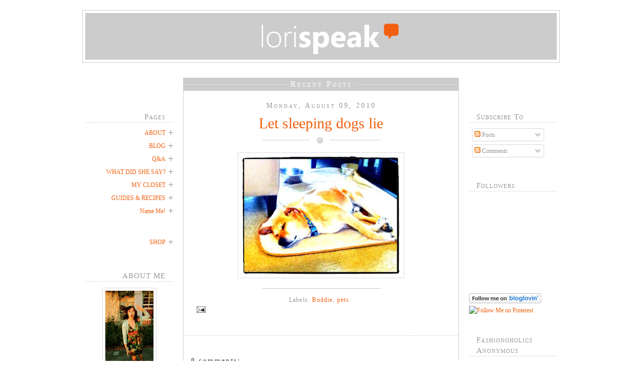

--- FILE ---
content_type: text/html; charset=UTF-8
request_url: http://www.lorispeak.com/2010/08/let-sleeping-dogs-lie.html?widgetType=BlogArchive&widgetId=BlogArchive1&action=toggle&dir=open&toggle=MONTHLY-1188630000000&toggleopen=MONTHLY-1280646000000
body_size: 12914
content:
<!DOCTYPE html>
<html dir='ltr' xmlns='http://www.w3.org/1999/xhtml' xmlns:b='http://www.google.com/2005/gml/b' xmlns:data='http://www.google.com/2005/gml/data' xmlns:expr='http://www.google.com/2005/gml/expr'>
<head>
<link href='https://www.blogger.com/static/v1/widgets/2944754296-widget_css_bundle.css' rel='stylesheet' type='text/css'/>
<meta content='text/html; charset=UTF-8' http-equiv='Content-Type'/>
<meta content='blogger' name='generator'/>
<link href='http://www.lorispeak.com/favicon.ico' rel='icon' type='image/x-icon'/>
<link href='http://www.lorispeak.com/2010/08/let-sleeping-dogs-lie.html' rel='canonical'/>
<link rel="alternate" type="application/atom+xml" title="LORISPEAK - Atom" href="http://www.lorispeak.com/feeds/posts/default" />
<link rel="alternate" type="application/rss+xml" title="LORISPEAK - RSS" href="http://www.lorispeak.com/feeds/posts/default?alt=rss" />
<link rel="service.post" type="application/atom+xml" title="LORISPEAK - Atom" href="https://www.blogger.com/feeds/6033903/posts/default" />

<link rel="alternate" type="application/atom+xml" title="LORISPEAK - Atom" href="http://www.lorispeak.com/feeds/4129341785400064163/comments/default" />
<!--Can't find substitution for tag [blog.ieCssRetrofitLinks]-->
<link href='https://blogger.googleusercontent.com/img/b/R29vZ2xl/AVvXsEgrLHeNzpdXOgA2MrZLUBYrKXMv1LHXRDBKfXGrCtdo_HLJkgUvjJDzfXk9kwOiuCIbSdbRa1JthNZFayR9IBWvB7MR7hGqELrUY2setJx4NLjh0S7adN8d0URHw_7_tC7hEvxk/s320/photo-795183.JPG' rel='image_src'/>
<meta content='http://www.lorispeak.com/2010/08/let-sleeping-dogs-lie.html' property='og:url'/>
<meta content='Let sleeping dogs lie' property='og:title'/>
<meta content='' property='og:description'/>
<meta content='https://blogger.googleusercontent.com/img/b/R29vZ2xl/AVvXsEgrLHeNzpdXOgA2MrZLUBYrKXMv1LHXRDBKfXGrCtdo_HLJkgUvjJDzfXk9kwOiuCIbSdbRa1JthNZFayR9IBWvB7MR7hGqELrUY2setJx4NLjh0S7adN8d0URHw_7_tC7hEvxk/w1200-h630-p-k-no-nu/photo-795183.JPG' property='og:image'/>
<title>Let sleeping dogs lie | LORISPEAK</title>
<meta content='Let sleeping dogs lie' name='description'/>
<style id='page-skin-1' type='text/css'><!--
/*
-----------------------------------------------
Blogger Template Style
Name:     Extreme Georgia
Author:   Klodian
URL:      www.deluxetemplates.net
Date:     July 2009
License:  This free Blogger template is licensed under the Creative Commons Attribution 3.0 License, which permits both personal and commercial use.
However, to satisfy the 'attribution' clause of the license, you are required to keep the footer links intact which provides due credit to its authors. For more specific details about the license, you may visit the URL below:
http://creativecommons.org/licenses/by/3.0/
----------------------------------------------- */
#navbar {
display: none !important;
}
/* Variable definitions
====================
<Variable name="bgcolor" description="Page Background Color"
type="color" default="#fff">
<Variable name="textcolor" description="Text Color"
type="color" default="#333">
<Variable name="linkcolor" description="Link Color"
type="color" default="#58a">
<Variable name="pagetitlecolor" description="Blog Title Color"
type="color" default="#666">
<Variable name="descriptioncolor" description="Blog Description Color"
type="color" default="#999">
<Variable name="titlecolor" description="Post Title Color"
type="color" default="#c60">
<Variable name="bordercolor" description="Border Color"
type="color" default="#ccc">
<Variable name="sidebarcolor" description="Sidebar Title Color"
type="color" default="#999">
<Variable name="sidebartextcolor" description="Sidebar Text Color"
type="color" default="#666">
<Variable name="visitedlinkcolor" description="Visited Link Color"
type="color" default="#999">
<Variable name="bodyfont" description="Text Font"
type="font" default="normal normal 100% Georgia, Serif">
<Variable name="headerfont" description="Sidebar Title Font"
type="font"
default="normal normal 78% 'Trebuchet MS',Trebuchet,Arial,Verdana,Sans-serif">
<Variable name="pagetitlefont" description="Blog Title Font"
type="font"
default="normal normal 200% Georgia, Serif">
<Variable name="descriptionfont" description="Blog Description Font"
type="font"
default="normal normal 78% 'Trebuchet MS', Trebuchet, Arial, Verdana, Sans-serif">
<Variable name="postfooterfont" description="Post Footer Font"
type="font"
default="normal normal 78% 'Trebuchet MS', Trebuchet, Arial, Verdana, Sans-serif">
<Variable name="startSide" description="Side where text starts in blog language"
type="automatic" default="left">
<Variable name="endSide" description="Side where text ends in blog language"
type="automatic" default="right">
*/
/* Use this with templates/template-twocol.html */
body {
-moz-background-clip:border;
-moz-background-inline-policy:continuous;
-moz-background-origin:padding;
background:#FFFFFF none repeat scroll 0 0;
color:#444444;
font-family:georgia,verdana,arial;
font-size:small;
font-size-adjust:none;
font-stretch:normal;
font-style:normal;
font-variant:normal;
font-weight:normal;
line-height:20px;
margin: 0;
padding: 0;
text-align:center;
}
a:link {
color:#F25F0F;
text-decoration:none;
}
a:visited {
color:#F25F0F;
text-decoration:none;
}
a:hover {
border-bottom:1px dotted;
color:#444444;
text-decoration:none;
}
a img {
border-width:0;
}
#header-wrapper {
margin: 0 auto 30px;
width: 100%;
}
#header-inner {
background-position:center center;
margin-left:auto;
margin-right:auto;
width: 100%;
background-color: #cccccc;
}
#header {
color:#666666;
margin: 20px auto;
text-align:center;
width: 940px;
border: solid 1px #cccccc;
padding: 5px;
}
#header h1 {
font-family:Georgia,Serif;
font-size:54px;
font-size-adjust:none;
font-stretch:normal;
font-style:normal;
font-variant:normal;
font-weight:normal;
letter-spacing:-1px;
line-height:normal;
margin:5px 5px 0;
padding:15px 20px 6px;
text-transform:none;
}
#header a {
color:#666666;
text-decoration:none;
}
#header a:hover {
border:0 none;
color:#666666;
}
#header .description {
color:#999999;
font-family:georgia;
font-size:20px;
font-size-adjust:none;
font-stretch:normal;
font-style:normal;
font-variant:normal;
font-weight:normal;
letter-spacing:3px;
line-height:normal;
margin:0 5px 5px;
padding:0 20px 15px;
text-transform:none;
}
#header img {
margin-left:auto;
margin-right:auto;
}
#outer-wrapper {
font-family:Georgia,Serif;
font-size:100%;
font-size-adjust:none;
font-stretch:normal;
font-style:normal;
font-variant:normal;
font-weight:normal;
line-height:normal;
margin: 0;
padding: 0px;
text-align:left;
width:100%;
}
#content-wrapper {
width:960px;
margin:0 auto;
}
#main-wrapper {
border:1px solid #CCCCCC;
float:left;
margin-bottom:20px;
overflow:hidden;
padding-bottom:17px;
width:548px;
word-wrap:break-word;
}
#sidebar-wrapper {
float:right;
font-size:12px;
overflow:hidden;
padding:45px 10px 0 20px;
width:175px;
word-wrap:break-word;
overflow: hidden;
}
h2 {
border-bottom:1px dotted #CCCCCC;
color:#999999;
font-family:georgia;
font-size:15px;
font-size-adjust:none;
font-stretch:normal;
font-style:normal;
font-variant:small-caps;
font-weight:normal;
letter-spacing:1px;
line-height:1.4em;
margin:1.5em 0 0.75em;
padding-left:15px;
padding-right:15px;
text-transform:none;
}
h2.date-header {
border:medium none navajoWhite;
color:#999999;
font-family:georgia;
font-size:14px;
letter-spacing:3px;
margin:0 0 -15px;
padding:0;
text-align:center;
text-transform:none;
}
.post {
color:#444444;
font-size:1.15em;
line-height:165%;
margin-bottom:15px;
text-align:justify;
}
.post h3 {
color:#F25F0F;
font-family:georgia;
font-size:30px;
font-weight:normal;
line-height:1.4em;
margin:0 0 2px;
padding:0 15px;
text-align:center;
}
.post h3 a, .post h3 a:visited, .post h3 strong {
color:#F25F0F;
display:block;
font-weight:normal;
text-decoration:none;
}
.post h3 strong, .post h3 a:hover {
border:medium none;
color:#333333;
}
.post-body {
line-height:22px;
padding:0 15px;
}
.post-body blockquote {
color:#666666;
font-style:italic;
line-height:1.3em;
}
.post img {
margin-top: 10px;
margin-bottom: 10px;
margin-left:auto;
margin-right:auto;
display: block;
padding: 5px;
border: solid 1px #dddddd;
}
.post a img {
border: solid 1px #dddddd;
}
.post-footer {
-moz-background-clip:border;
-moz-background-inline-policy:continuous;
-moz-background-origin:padding;
background:transparent url(https://blogger.googleusercontent.com/img/b/R29vZ2xl/AVvXsEhezGY8CoUK_-sJAacLDGFnldmY9vmadHH6ll4jNZxoqrB9GklyZ16yYPQBFNevJZaLb2ffDxEEaLbbznn2cnFqkKvdkvgI5FwS0xU8fyNHoCUweUtI9jkRtjvOsgDuhdjJzJoj/s400/metadata-bg.png) no-repeat scroll center top;
border-bottom:1px dotted #CCCCCC;
color:#999999;
font-family:georgia;
font-size:12px;
font-size-adjust:none;
font-stretch:normal;
font-style:normal;
font-variant:normal;
font-weight:normal;
letter-spacing:0.1em;
line-height:1.4em;
margin:0.75em 0;
padding:20px 15px 40px;
text-align:center;
text-transform:none;
}
.comment-link {
margin-left:0;
}
.post blockquote {
margin-bottom:1em;
margin-left:20px;
margin-right:20px;
}
.post blockquote p {
margin:0.75em 0;
}
.comment-author {
}
#comments h4 {
color:#666666;
font-weight:bold;
letter-spacing:0.2em;
line-height:1.4em;
margin:1em 0;
text-transform:none;
}
#comments-block {
line-height:1.6em;
margin:1em 0 1.5em;
}
#comments-block .comment-author {
-moz-background-clip:border;
-moz-background-inline-policy:continuous;
-moz-background-origin:padding;
background:#EEEEEE none repeat scroll 0 0;
border:1px solid #EEEEEE;
font-size:15px;
font-weight:bold;
margin-right:20px;
padding:5px;
}
#comments .blogger-comment-icon, .blogger-comment-icon {
-moz-background-clip:border;
-moz-background-inline-policy:continuous;
-moz-background-origin:padding;
background:#EEEEEE none repeat scroll 0 0;
border-color:#CCCCCC #CCCCCC #EEEEEE;
border-style:solid;
border-width:2px 1px 1px;
line-height:16px;
padding:5px;
}
#comments-block .comment-body {
border-left:1px solid #EEEEEE;
border-right:1px solid #EEEEEE;
margin-left:0;
margin-right:20px;
padding:7px;
}
#comments-block .comment-footer {
border-bottom:1px solid #EEEEEE;
border-left:1px solid #EEEEEE;
border-right:1px solid #EEEEEE;
font-size:11px;
line-height:1.4em;
margin:-0.25em 20px 2em 0;
padding:5px;
text-transform:none;
}
#comments-block .comment-body p {
margin:0 0 0.75em;
}
.deleted-comment {
color:gray;
font-style:italic;
}
#blog-pager-newer-link {
float:left;
}
#blog-pager-newer-link a {
-moz-background-clip:border;
-moz-background-inline-policy:continuous;
-moz-background-origin:padding;
background:#CCCCCC none repeat scroll 0 0;
color:#FFFFFF;
float:left;
font-size:1.2em;
font-variant:small-caps;
margin-left:20px;
margin-top:-3px;
padding:3px 10px;
}
#blog-pager-newer-link a:hover {
-moz-background-clip:border;
-moz-background-inline-policy:continuous;
-moz-background-origin:padding;
background:#333333 none repeat scroll 0 0;
border:medium none;
}
#blog-pager-older-link {
float:right;
}
#blog-pager-older-link a {
-moz-background-clip:border;
-moz-background-inline-policy:continuous;
-moz-background-origin:padding;
background:#CCCCCC none repeat scroll 0 0;
color:#FFFFFF;
float:left;
font-size:1.2em;
font-variant:small-caps;
margin-left:20px;
margin-top:-3px;
padding:3px 10px;
}
#blog-pager-older-link a:hover {
-moz-background-clip:border;
-moz-background-inline-policy:continuous;
-moz-background-origin:padding;
background:#333333 none repeat scroll 0 0;
border:medium none;
}
#blog-pager {
text-align:center;
width:530px;
}
.feed-links {
clear:both;
line-height:2.5em;
}
.sidebar {
color:#666666;
line-height:1.5em;
}
.sidebar2 {
color:#666666;
line-height:1.5em;
}
.sidebar2 img {
padding: 5px;
border: solid 1px #dddddd;
display: block;
margin-left: auto;
margin-right: auto;
}
.sidebar ul {
list-style-image:none;
list-style-position:outside;
list-style-type:none;
margin:0;
padding:0;
}
.sidebar2 ul {
list-style-image:none;
list-style-position:outside;
list-style-type:none;
margin:0;
padding:0;
}
.sidebar li {
-moz-background-clip:border;
-moz-background-inline-policy:continuous;
-moz-background-origin:padding;
background:transparent url(https://blogger.googleusercontent.com/img/b/R29vZ2xl/AVvXsEj48RYv1Q6NVLsPD4wFuQvknWmb3_wSg_d377OPGpJcj3Bq2DSwtk_DplfRvrikoyqXEnd5mHz0PZFor5FtyAV2xkDQAuMfJFIdGJolRAooyjQJ6zn2_Yp39ilqsDHVdcUq6laA/s400/bullet.png) no-repeat scroll left 4px;
line-height:1.5em;
margin:0 0 5px;
padding:0 15px 0.25em;
}
.sidebar2 li {
-moz-background-clip:border;
-moz-background-inline-policy:continuous;
-moz-background-origin:padding;
background:transparent url(https://blogger.googleusercontent.com/img/b/R29vZ2xl/AVvXsEj48RYv1Q6NVLsPD4wFuQvknWmb3_wSg_d377OPGpJcj3Bq2DSwtk_DplfRvrikoyqXEnd5mHz0PZFor5FtyAV2xkDQAuMfJFIdGJolRAooyjQJ6zn2_Yp39ilqsDHVdcUq6laA/s400/bullet.png) no-repeat scroll right 4px;
line-height:1.5em;
margin:0 0 5px;
padding:0 15px 0.25em;
text-indent:-15px;
}
.sidebar .widget, .main .widget {
margin:0 0 1.5em;
padding:0 0 1.5em;
}
.sidebar2 .widget, .main .widget {
margin:0 0 1.5em;
padding:0 0 1.5em;
}
#sidebar2 .sidebar2 li {
-moz-background-clip:border;
-moz-background-inline-policy:continuous;
-moz-background-origin:padding;
background:transparent url(https://blogger.googleusercontent.com/img/b/R29vZ2xl/AVvXsEj48RYv1Q6NVLsPD4wFuQvknWmb3_wSg_d377OPGpJcj3Bq2DSwtk_DplfRvrikoyqXEnd5mHz0PZFor5FtyAV2xkDQAuMfJFIdGJolRAooyjQJ6zn2_Yp39ilqsDHVdcUq6laA/s400/bullet.png) no-repeat scroll right 6px;
line-height:1.5em;
margin:0 0 5px;
padding:0 15px 0.25em;
text-indent:-15px;
}
.sidebar .widget, .main .widget {
margin:0 0 1.5em;
padding:0 0 1.5em;
}
.sidebar2 .widget, .main .widget {
margin:0 0 1.5em;
padding:0 0 1.5em;
}
.main .Blog {
border-bottom-width:0;
}
.profile-img {
border:1px solid #CCCCCC;
float:left;
margin:0 5px 5px 0;
padding:4px;
}
.profile-data {
color:#999999;
font-family:'Trebuchet MS',Trebuchet,Arial,Verdana,Sans-serif;
font-size:78%;
font-size-adjust:none;
font-stretch:normal;
font-style:normal;
font-variant:normal;
font-weight:bold;
letter-spacing:0.1em;
line-height:1.6em;
margin:0;
text-transform:uppercase;
}
.profile-datablock {
margin:0.5em 0;
}
.profile-textblock {
line-height:1.6em;
margin:0.5em 0;
}
.profile-link {
font-family:'Trebuchet MS',Trebuchet,Arial,Verdana,Sans-serif;
font-size:78%;
font-size-adjust:none;
font-stretch:normal;
font-style:normal;
font-variant:normal;
font-weight:normal;
letter-spacing:0.1em;
line-height:normal;
text-transform:uppercase;
}
#footer {
color:#999999;
font-size:12px;
letter-spacing:2px;
line-height:8px;
text-align:center;
}
#sidebar-wrapperL {
float:left;
font-size:12px;
overflow:hidden;
padding:45px 20px 0 10px;
text-align:right;
width:175px;
word-wrap:break-word;
}
#page-info {
-moz-background-clip:border;
-moz-background-inline-policy:continuous;
-moz-background-origin:padding;
background:#CCCCCC url(https://blogger.googleusercontent.com/img/b/R29vZ2xl/AVvXsEjLqDBrXU7HXPGgHTQIID99o21J2T0V22aCMSmohZRLQRuKi4My5TElXKTf1LUncWgw3k8iy1SRye6sruyhHqceGe2AQ5hGJ-nxmGwTnnihIWQdu_WdmLeQaLwzNgDU8En2UQ2l/s400/info_bg.png) repeat-x scroll 0 0;
color:#FFFFFF;
font-size:1.2em;
font-variant:small-caps;
margin-top:0;
padding:3px 0 4px;
text-align:center;
}
#page-info span {
-moz-background-clip:border;
-moz-background-inline-policy:continuous;
-moz-background-origin:padding;
background:#CCCCCC none repeat scroll 0 0;
letter-spacing:3px;
padding:0 3px;
}
.hentry {
margin:20px 0 31px;
overflow:hidden;
}
.post-author {
-moz-background-clip:border;
-moz-background-inline-policy:continuous;
-moz-background-origin:padding;
background:transparent url(https://blogger.googleusercontent.com/img/b/R29vZ2xl/AVvXsEikhtAqIjiemZBEingi85A7CpFrgY_76Bk8CvZ6AA8-ZvvLK5CTXSNWQ0Nvxlp2IOoxX4l-pc0NiaQoI9myGbiMqkOSe_WZN8wuJcQsbZvzzChUs1POQsT8Cj-nYqJTWzE4HzWO/s400/lala.png) no-repeat scroll center bottom;
color:#999999;
font-family:georgia;
font-size:12px;
font-style:italic;
letter-spacing:2px;
margin:0 0 10px;
padding:0 0 20px;
text-align:center;
}
#comments {
margin-left:15px;
}
#about {
text-align: left;
}

--></style>
<script type='text/javascript'>

  var _gaq = _gaq || [];
  _gaq.push(['_setAccount', 'UA-16751629-3']);
  _gaq.push(['_trackPageview']);

  (function() {
    var ga = document.createElement('script'); ga.type = 'text/javascript'; ga.async = true;
    ga.src = ('https:' == document.location.protocol ? 'https://ssl' : 'http://www') + '.google-analytics.com/ga.js';
    var s = document.getElementsByTagName('script')[0]; s.parentNode.insertBefore(ga, s);
  })();

</script>
<link href='https://www.blogger.com/dyn-css/authorization.css?targetBlogID=6033903&amp;zx=27c26112-d179-4084-89b8-865a0b9d4a7b' media='none' onload='if(media!=&#39;all&#39;)media=&#39;all&#39;' rel='stylesheet'/><noscript><link href='https://www.blogger.com/dyn-css/authorization.css?targetBlogID=6033903&amp;zx=27c26112-d179-4084-89b8-865a0b9d4a7b' rel='stylesheet'/></noscript>
<meta name='google-adsense-platform-account' content='ca-host-pub-1556223355139109'/>
<meta name='google-adsense-platform-domain' content='blogspot.com'/>

</head>
<body>
<div class='navbar section' id='navbar'><div class='widget Navbar' data-version='1' id='Navbar1'><script type="text/javascript">
    function setAttributeOnload(object, attribute, val) {
      if(window.addEventListener) {
        window.addEventListener('load',
          function(){ object[attribute] = val; }, false);
      } else {
        window.attachEvent('onload', function(){ object[attribute] = val; });
      }
    }
  </script>
<div id="navbar-iframe-container"></div>
<script type="text/javascript" src="https://apis.google.com/js/platform.js"></script>
<script type="text/javascript">
      gapi.load("gapi.iframes:gapi.iframes.style.bubble", function() {
        if (gapi.iframes && gapi.iframes.getContext) {
          gapi.iframes.getContext().openChild({
              url: 'https://www.blogger.com/navbar/6033903?po\x3d4129341785400064163\x26origin\x3dhttp://www.lorispeak.com',
              where: document.getElementById("navbar-iframe-container"),
              id: "navbar-iframe"
          });
        }
      });
    </script><script type="text/javascript">
(function() {
var script = document.createElement('script');
script.type = 'text/javascript';
script.src = '//pagead2.googlesyndication.com/pagead/js/google_top_exp.js';
var head = document.getElementsByTagName('head')[0];
if (head) {
head.appendChild(script);
}})();
</script>
</div></div>
<div id='outer-wrapper'><div id='wrap2'>
<!-- skip links for text browsers -->
<span id='skiplinks' style='display:none;'>
<a href='#main'>skip to main </a> |
      <a href='#sidebar'>skip to sidebar</a>
</span>
<div id='header-wrapper'>
<div class='header section' id='header'><div class='widget Header' data-version='1' id='Header1'>
<div id='header-inner'>
<a href='http://www.lorispeak.com/' style='display: block'>
<img alt='LORISPEAK' height='93px; ' id='Header1_headerimg' src='https://blogger.googleusercontent.com/img/b/R29vZ2xl/AVvXsEhKfijTwOr6h1w9N8MT3o_3BX-ZXbhJjUcq9FWaHM0nJuA_KUZ1Ku4knY3goG2O0TLconokvzBQ95oYDzu23y3af98Sfujn2OXHrjQBXR6HjPeCjEOIC4PE7a6KiORol8RTLHuy/s1600-r/loriSpeak_banner_lighter.png' style='display: block' width='454px; '/>
</a>
</div>
</div></div>
</div>
<div id='content-wrapper'>
<div id='crosscol-wrapper' style='text-align:center'>
<div class='crosscol no-items section' id='crosscol'></div>
</div>
<div id='sidebar-wrapperL'>
<div class='sidebar2 section' id='sidebar2'><div class='widget PageList' data-version='1' id='PageList1'>
<h2>Pages</h2>
<div class='widget-content'>
<ul>
<li>
<a href='http://www.lorispeak.com/p/about.html'>ABOUT</a>
</li>
<li>
<a href='http://www.lorispeak.com/'>BLOG</a>
</li>
<li>
<a href='http://www.lorispeak.com/p/questions.html'>Q&amp;A</a>
</li>
<li>
<a href='http://www.lorispeak.com/p/learn-my-language.html'>WHAT DID SHE SAY?</a>
</li>
<li>
<a href='http://www.lorispeak.com/p/whats-in-my-closet.html'>MY CLOSET</a>
</li>
<li>
<a href='http://www.lorispeak.com/p/guides.html'>GUIDES &amp; RECIPES</a>
</li>
<li>
<a href='http://www.lorispeak.com/p/name-that-item.html'>Name Me!</a>
</li>
</ul>
<div class='clear'></div>
</div>
</div><div class='widget LinkList' data-version='1' id='LinkList1'>
<div class='widget-content'>
<ul>
<li><a href='http://closetreductionism.blogspot.com/'>SHOP</a></li>
</ul>
<div class='clear'></div>
</div>
</div><div class='widget Text' data-version='1' id='Text1'>
<h2 class='title'>ABOUT ME</h2>
<div class='widget-content'>
<img src="https://blogger.googleusercontent.com/img/b/R29vZ2xl/AVvXsEg4SuF1B_ELSsHEK8CFeztKhxi2wZGNCiLe4tLpszHKF9wnCOtHzBgCga1lkTUx7kTyY8MgfHEQK56FqeE3_TQDWi0c2GdOPWEd8YAm3d5Fs-RrS1aFbWHFs_fJhKQZeA-9wzYz/s144/IMG_6864.JPG" /> <p id="about">I'm Lori. Welcome to my little blog. I live with my husband, our two kitties, and a doggy.<br/><br/>Thanks for stopping by!</p>
</div>
<div class='clear'></div>
</div><div class='widget BlogSearch' data-version='1' id='BlogSearch1'>
<h2 class='title'>Search This Blog</h2>
<div class='widget-content'>
<div id='BlogSearch1_form'>
<form action='http://www.lorispeak.com/search' class='gsc-search-box' target='_top'>
<table cellpadding='0' cellspacing='0' class='gsc-search-box'>
<tbody>
<tr>
<td class='gsc-input'>
<input autocomplete='off' class='gsc-input' name='q' size='10' title='search' type='text' value=''/>
</td>
<td class='gsc-search-button'>
<input class='gsc-search-button' title='search' type='submit' value='Search'/>
</td>
</tr>
</tbody>
</table>
</form>
</div>
</div>
<div class='clear'></div>
</div><div class='widget BlogArchive' data-version='1' id='BlogArchive1'>
<h2>Archives</h2>
<div class='widget-content'>
<div id='ArchiveList'>
<div id='BlogArchive1_ArchiveList'>
<ul>
<li class='archivedate collapsed'>
<a class='toggle' href='//www.lorispeak.com/2010/08/let-sleeping-dogs-lie.html?widgetType=BlogArchive&widgetId=BlogArchive1&action=toggle&dir=open&toggle=YEARLY-1325404800000&toggleopen=MONTHLY-1280646000000'>
<span class='zippy'>

              &#9658;
            
</span>
</a>
<a class='post-count-link' href='http://www.lorispeak.com/2012/'>2012</a>
<span class='post-count' dir='ltr'>(16)</span>
<ul>
<li class='archivedate collapsed'>
<a class='toggle' href='//www.lorispeak.com/2010/08/let-sleeping-dogs-lie.html?widgetType=BlogArchive&widgetId=BlogArchive1&action=toggle&dir=open&toggle=MONTHLY-1333263600000&toggleopen=MONTHLY-1280646000000'>
<span class='zippy'>

              &#9658;
            
</span>
</a>
<a class='post-count-link' href='http://www.lorispeak.com/2012/04/'>April</a>
<span class='post-count' dir='ltr'>(1)</span>
</li>
</ul>
<ul>
<li class='archivedate collapsed'>
<a class='toggle' href='//www.lorispeak.com/2010/08/let-sleeping-dogs-lie.html?widgetType=BlogArchive&widgetId=BlogArchive1&action=toggle&dir=open&toggle=MONTHLY-1330588800000&toggleopen=MONTHLY-1280646000000'>
<span class='zippy'>

              &#9658;
            
</span>
</a>
<a class='post-count-link' href='http://www.lorispeak.com/2012/03/'>March</a>
<span class='post-count' dir='ltr'>(8)</span>
</li>
</ul>
<ul>
<li class='archivedate collapsed'>
<a class='toggle' href='//www.lorispeak.com/2010/08/let-sleeping-dogs-lie.html?widgetType=BlogArchive&widgetId=BlogArchive1&action=toggle&dir=open&toggle=MONTHLY-1328083200000&toggleopen=MONTHLY-1280646000000'>
<span class='zippy'>

              &#9658;
            
</span>
</a>
<a class='post-count-link' href='http://www.lorispeak.com/2012/02/'>February</a>
<span class='post-count' dir='ltr'>(7)</span>
</li>
</ul>
</li>
</ul>
<ul>
<li class='archivedate collapsed'>
<a class='toggle' href='//www.lorispeak.com/2010/08/let-sleeping-dogs-lie.html?widgetType=BlogArchive&widgetId=BlogArchive1&action=toggle&dir=open&toggle=YEARLY-1293868800000&toggleopen=MONTHLY-1280646000000'>
<span class='zippy'>

              &#9658;
            
</span>
</a>
<a class='post-count-link' href='http://www.lorispeak.com/2011/'>2011</a>
<span class='post-count' dir='ltr'>(57)</span>
<ul>
<li class='archivedate collapsed'>
<a class='toggle' href='//www.lorispeak.com/2010/08/let-sleeping-dogs-lie.html?widgetType=BlogArchive&widgetId=BlogArchive1&action=toggle&dir=open&toggle=MONTHLY-1312182000000&toggleopen=MONTHLY-1280646000000'>
<span class='zippy'>

              &#9658;
            
</span>
</a>
<a class='post-count-link' href='http://www.lorispeak.com/2011/08/'>August</a>
<span class='post-count' dir='ltr'>(4)</span>
</li>
</ul>
<ul>
<li class='archivedate collapsed'>
<a class='toggle' href='//www.lorispeak.com/2010/08/let-sleeping-dogs-lie.html?widgetType=BlogArchive&widgetId=BlogArchive1&action=toggle&dir=open&toggle=MONTHLY-1309503600000&toggleopen=MONTHLY-1280646000000'>
<span class='zippy'>

              &#9658;
            
</span>
</a>
<a class='post-count-link' href='http://www.lorispeak.com/2011/07/'>July</a>
<span class='post-count' dir='ltr'>(4)</span>
</li>
</ul>
<ul>
<li class='archivedate collapsed'>
<a class='toggle' href='//www.lorispeak.com/2010/08/let-sleeping-dogs-lie.html?widgetType=BlogArchive&widgetId=BlogArchive1&action=toggle&dir=open&toggle=MONTHLY-1306911600000&toggleopen=MONTHLY-1280646000000'>
<span class='zippy'>

              &#9658;
            
</span>
</a>
<a class='post-count-link' href='http://www.lorispeak.com/2011/06/'>June</a>
<span class='post-count' dir='ltr'>(4)</span>
</li>
</ul>
<ul>
<li class='archivedate collapsed'>
<a class='toggle' href='//www.lorispeak.com/2010/08/let-sleeping-dogs-lie.html?widgetType=BlogArchive&widgetId=BlogArchive1&action=toggle&dir=open&toggle=MONTHLY-1304233200000&toggleopen=MONTHLY-1280646000000'>
<span class='zippy'>

              &#9658;
            
</span>
</a>
<a class='post-count-link' href='http://www.lorispeak.com/2011/05/'>May</a>
<span class='post-count' dir='ltr'>(13)</span>
</li>
</ul>
<ul>
<li class='archivedate collapsed'>
<a class='toggle' href='//www.lorispeak.com/2010/08/let-sleeping-dogs-lie.html?widgetType=BlogArchive&widgetId=BlogArchive1&action=toggle&dir=open&toggle=MONTHLY-1301641200000&toggleopen=MONTHLY-1280646000000'>
<span class='zippy'>

              &#9658;
            
</span>
</a>
<a class='post-count-link' href='http://www.lorispeak.com/2011/04/'>April</a>
<span class='post-count' dir='ltr'>(8)</span>
</li>
</ul>
<ul>
<li class='archivedate collapsed'>
<a class='toggle' href='//www.lorispeak.com/2010/08/let-sleeping-dogs-lie.html?widgetType=BlogArchive&widgetId=BlogArchive1&action=toggle&dir=open&toggle=MONTHLY-1298966400000&toggleopen=MONTHLY-1280646000000'>
<span class='zippy'>

              &#9658;
            
</span>
</a>
<a class='post-count-link' href='http://www.lorispeak.com/2011/03/'>March</a>
<span class='post-count' dir='ltr'>(8)</span>
</li>
</ul>
<ul>
<li class='archivedate collapsed'>
<a class='toggle' href='//www.lorispeak.com/2010/08/let-sleeping-dogs-lie.html?widgetType=BlogArchive&widgetId=BlogArchive1&action=toggle&dir=open&toggle=MONTHLY-1296547200000&toggleopen=MONTHLY-1280646000000'>
<span class='zippy'>

              &#9658;
            
</span>
</a>
<a class='post-count-link' href='http://www.lorispeak.com/2011/02/'>February</a>
<span class='post-count' dir='ltr'>(12)</span>
</li>
</ul>
<ul>
<li class='archivedate collapsed'>
<a class='toggle' href='//www.lorispeak.com/2010/08/let-sleeping-dogs-lie.html?widgetType=BlogArchive&widgetId=BlogArchive1&action=toggle&dir=open&toggle=MONTHLY-1293868800000&toggleopen=MONTHLY-1280646000000'>
<span class='zippy'>

              &#9658;
            
</span>
</a>
<a class='post-count-link' href='http://www.lorispeak.com/2011/01/'>January</a>
<span class='post-count' dir='ltr'>(4)</span>
</li>
</ul>
</li>
</ul>
<ul>
<li class='archivedate expanded'>
<a class='toggle' href='//www.lorispeak.com/2010/08/let-sleeping-dogs-lie.html?widgetType=BlogArchive&widgetId=BlogArchive1&action=toggle&dir=close&toggle=YEARLY-1262332800000&toggleopen=MONTHLY-1280646000000'>
<span class='zippy toggle-open'>&#9660; </span>
</a>
<a class='post-count-link' href='http://www.lorispeak.com/2010/'>2010</a>
<span class='post-count' dir='ltr'>(136)</span>
<ul>
<li class='archivedate collapsed'>
<a class='toggle' href='//www.lorispeak.com/2010/08/let-sleeping-dogs-lie.html?widgetType=BlogArchive&widgetId=BlogArchive1&action=toggle&dir=open&toggle=MONTHLY-1291190400000&toggleopen=MONTHLY-1280646000000'>
<span class='zippy'>

              &#9658;
            
</span>
</a>
<a class='post-count-link' href='http://www.lorispeak.com/2010/12/'>December</a>
<span class='post-count' dir='ltr'>(7)</span>
</li>
</ul>
<ul>
<li class='archivedate collapsed'>
<a class='toggle' href='//www.lorispeak.com/2010/08/let-sleeping-dogs-lie.html?widgetType=BlogArchive&widgetId=BlogArchive1&action=toggle&dir=open&toggle=MONTHLY-1288594800000&toggleopen=MONTHLY-1280646000000'>
<span class='zippy'>

              &#9658;
            
</span>
</a>
<a class='post-count-link' href='http://www.lorispeak.com/2010/11/'>November</a>
<span class='post-count' dir='ltr'>(15)</span>
</li>
</ul>
<ul>
<li class='archivedate collapsed'>
<a class='toggle' href='//www.lorispeak.com/2010/08/let-sleeping-dogs-lie.html?widgetType=BlogArchive&widgetId=BlogArchive1&action=toggle&dir=open&toggle=MONTHLY-1285916400000&toggleopen=MONTHLY-1280646000000'>
<span class='zippy'>

              &#9658;
            
</span>
</a>
<a class='post-count-link' href='http://www.lorispeak.com/2010/10/'>October</a>
<span class='post-count' dir='ltr'>(31)</span>
</li>
</ul>
<ul>
<li class='archivedate collapsed'>
<a class='toggle' href='//www.lorispeak.com/2010/08/let-sleeping-dogs-lie.html?widgetType=BlogArchive&widgetId=BlogArchive1&action=toggle&dir=open&toggle=MONTHLY-1283324400000&toggleopen=MONTHLY-1280646000000'>
<span class='zippy'>

              &#9658;
            
</span>
</a>
<a class='post-count-link' href='http://www.lorispeak.com/2010/09/'>September</a>
<span class='post-count' dir='ltr'>(37)</span>
</li>
</ul>
<ul>
<li class='archivedate expanded'>
<a class='toggle' href='//www.lorispeak.com/2010/08/let-sleeping-dogs-lie.html?widgetType=BlogArchive&widgetId=BlogArchive1&action=toggle&dir=close&toggle=MONTHLY-1280646000000&toggleopen=MONTHLY-1280646000000'>
<span class='zippy toggle-open'>&#9660; </span>
</a>
<a class='post-count-link' href='http://www.lorispeak.com/2010/08/'>August</a>
<span class='post-count' dir='ltr'>(8)</span>
<ul class='posts'>
<li><a href='http://www.lorispeak.com/2010/08/birthday-job-interview.html'>Birthday? Job interview?</a></li>
<li><a href='http://www.lorispeak.com/2010/08/tried-out-one-of-outdoor-fireplaces.html'>Tried out one of the outdoor fireplaces!</a></li>
<li><a href='http://www.lorispeak.com/2010/08/let-sleeping-dogs-lie.html'>Let sleeping dogs lie</a></li>
<li><a href='http://www.lorispeak.com/2010/08/paul-piff-on-all-things-considered-npr.html'>Paul Piff on All Things Considered : NPR</a></li>
<li><a href='http://www.lorispeak.com/2010/08/nomming-on-breakfast-cereal.html'>Nomming on breakfast cereal :)</a></li>
<li><a href='http://www.lorispeak.com/2010/08/bday-gift-from-anthropologie.html'>Bday gift from anthropologie</a></li>
<li><a href='http://www.lorispeak.com/2010/08/dog-i-met-when-buying-tables-of.html'>A dog I met when buying tables of craigslist</a></li>
<li><a href='http://www.lorispeak.com/2010/08/im-waking-up-to-this-on-my-stomach.html'>I&#39;m waking up to this on my stomach</a></li>
</ul>
</li>
</ul>
<ul>
<li class='archivedate collapsed'>
<a class='toggle' href='//www.lorispeak.com/2010/08/let-sleeping-dogs-lie.html?widgetType=BlogArchive&widgetId=BlogArchive1&action=toggle&dir=open&toggle=MONTHLY-1277967600000&toggleopen=MONTHLY-1280646000000'>
<span class='zippy'>

              &#9658;
            
</span>
</a>
<a class='post-count-link' href='http://www.lorispeak.com/2010/07/'>July</a>
<span class='post-count' dir='ltr'>(26)</span>
</li>
</ul>
<ul>
<li class='archivedate collapsed'>
<a class='toggle' href='//www.lorispeak.com/2010/08/let-sleeping-dogs-lie.html?widgetType=BlogArchive&widgetId=BlogArchive1&action=toggle&dir=open&toggle=MONTHLY-1275375600000&toggleopen=MONTHLY-1280646000000'>
<span class='zippy'>

              &#9658;
            
</span>
</a>
<a class='post-count-link' href='http://www.lorispeak.com/2010/06/'>June</a>
<span class='post-count' dir='ltr'>(12)</span>
</li>
</ul>
</li>
</ul>
<ul>
<li class='archivedate collapsed'>
<a class='toggle' href='//www.lorispeak.com/2010/08/let-sleeping-dogs-lie.html?widgetType=BlogArchive&widgetId=BlogArchive1&action=toggle&dir=open&toggle=YEARLY-1230796800000&toggleopen=MONTHLY-1280646000000'>
<span class='zippy'>

              &#9658;
            
</span>
</a>
<a class='post-count-link' href='http://www.lorispeak.com/2009/'>2009</a>
<span class='post-count' dir='ltr'>(32)</span>
<ul>
<li class='archivedate collapsed'>
<a class='toggle' href='//www.lorispeak.com/2010/08/let-sleeping-dogs-lie.html?widgetType=BlogArchive&widgetId=BlogArchive1&action=toggle&dir=open&toggle=MONTHLY-1257058800000&toggleopen=MONTHLY-1280646000000'>
<span class='zippy'>

              &#9658;
            
</span>
</a>
<a class='post-count-link' href='http://www.lorispeak.com/2009/11/'>November</a>
<span class='post-count' dir='ltr'>(2)</span>
</li>
</ul>
<ul>
<li class='archivedate collapsed'>
<a class='toggle' href='//www.lorispeak.com/2010/08/let-sleeping-dogs-lie.html?widgetType=BlogArchive&widgetId=BlogArchive1&action=toggle&dir=open&toggle=MONTHLY-1251788400000&toggleopen=MONTHLY-1280646000000'>
<span class='zippy'>

              &#9658;
            
</span>
</a>
<a class='post-count-link' href='http://www.lorispeak.com/2009/09/'>September</a>
<span class='post-count' dir='ltr'>(1)</span>
</li>
</ul>
<ul>
<li class='archivedate collapsed'>
<a class='toggle' href='//www.lorispeak.com/2010/08/let-sleeping-dogs-lie.html?widgetType=BlogArchive&widgetId=BlogArchive1&action=toggle&dir=open&toggle=MONTHLY-1246431600000&toggleopen=MONTHLY-1280646000000'>
<span class='zippy'>

              &#9658;
            
</span>
</a>
<a class='post-count-link' href='http://www.lorispeak.com/2009/07/'>July</a>
<span class='post-count' dir='ltr'>(1)</span>
</li>
</ul>
<ul>
<li class='archivedate collapsed'>
<a class='toggle' href='//www.lorispeak.com/2010/08/let-sleeping-dogs-lie.html?widgetType=BlogArchive&widgetId=BlogArchive1&action=toggle&dir=open&toggle=MONTHLY-1243839600000&toggleopen=MONTHLY-1280646000000'>
<span class='zippy'>

              &#9658;
            
</span>
</a>
<a class='post-count-link' href='http://www.lorispeak.com/2009/06/'>June</a>
<span class='post-count' dir='ltr'>(3)</span>
</li>
</ul>
<ul>
<li class='archivedate collapsed'>
<a class='toggle' href='//www.lorispeak.com/2010/08/let-sleeping-dogs-lie.html?widgetType=BlogArchive&widgetId=BlogArchive1&action=toggle&dir=open&toggle=MONTHLY-1241161200000&toggleopen=MONTHLY-1280646000000'>
<span class='zippy'>

              &#9658;
            
</span>
</a>
<a class='post-count-link' href='http://www.lorispeak.com/2009/05/'>May</a>
<span class='post-count' dir='ltr'>(5)</span>
</li>
</ul>
<ul>
<li class='archivedate collapsed'>
<a class='toggle' href='//www.lorispeak.com/2010/08/let-sleeping-dogs-lie.html?widgetType=BlogArchive&widgetId=BlogArchive1&action=toggle&dir=open&toggle=MONTHLY-1238569200000&toggleopen=MONTHLY-1280646000000'>
<span class='zippy'>

              &#9658;
            
</span>
</a>
<a class='post-count-link' href='http://www.lorispeak.com/2009/04/'>April</a>
<span class='post-count' dir='ltr'>(3)</span>
</li>
</ul>
<ul>
<li class='archivedate collapsed'>
<a class='toggle' href='//www.lorispeak.com/2010/08/let-sleeping-dogs-lie.html?widgetType=BlogArchive&widgetId=BlogArchive1&action=toggle&dir=open&toggle=MONTHLY-1233475200000&toggleopen=MONTHLY-1280646000000'>
<span class='zippy'>

              &#9658;
            
</span>
</a>
<a class='post-count-link' href='http://www.lorispeak.com/2009/02/'>February</a>
<span class='post-count' dir='ltr'>(6)</span>
</li>
</ul>
<ul>
<li class='archivedate collapsed'>
<a class='toggle' href='//www.lorispeak.com/2010/08/let-sleeping-dogs-lie.html?widgetType=BlogArchive&widgetId=BlogArchive1&action=toggle&dir=open&toggle=MONTHLY-1230796800000&toggleopen=MONTHLY-1280646000000'>
<span class='zippy'>

              &#9658;
            
</span>
</a>
<a class='post-count-link' href='http://www.lorispeak.com/2009/01/'>January</a>
<span class='post-count' dir='ltr'>(11)</span>
</li>
</ul>
</li>
</ul>
<ul>
<li class='archivedate collapsed'>
<a class='toggle' href='//www.lorispeak.com/2010/08/let-sleeping-dogs-lie.html?widgetType=BlogArchive&widgetId=BlogArchive1&action=toggle&dir=open&toggle=YEARLY-1199174400000&toggleopen=MONTHLY-1280646000000'>
<span class='zippy'>

              &#9658;
            
</span>
</a>
<a class='post-count-link' href='http://www.lorispeak.com/2008/'>2008</a>
<span class='post-count' dir='ltr'>(123)</span>
<ul>
<li class='archivedate collapsed'>
<a class='toggle' href='//www.lorispeak.com/2010/08/let-sleeping-dogs-lie.html?widgetType=BlogArchive&widgetId=BlogArchive1&action=toggle&dir=open&toggle=MONTHLY-1228118400000&toggleopen=MONTHLY-1280646000000'>
<span class='zippy'>

              &#9658;
            
</span>
</a>
<a class='post-count-link' href='http://www.lorispeak.com/2008/12/'>December</a>
<span class='post-count' dir='ltr'>(16)</span>
</li>
</ul>
<ul>
<li class='archivedate collapsed'>
<a class='toggle' href='//www.lorispeak.com/2010/08/let-sleeping-dogs-lie.html?widgetType=BlogArchive&widgetId=BlogArchive1&action=toggle&dir=open&toggle=MONTHLY-1225522800000&toggleopen=MONTHLY-1280646000000'>
<span class='zippy'>

              &#9658;
            
</span>
</a>
<a class='post-count-link' href='http://www.lorispeak.com/2008/11/'>November</a>
<span class='post-count' dir='ltr'>(1)</span>
</li>
</ul>
<ul>
<li class='archivedate collapsed'>
<a class='toggle' href='//www.lorispeak.com/2010/08/let-sleeping-dogs-lie.html?widgetType=BlogArchive&widgetId=BlogArchive1&action=toggle&dir=open&toggle=MONTHLY-1222844400000&toggleopen=MONTHLY-1280646000000'>
<span class='zippy'>

              &#9658;
            
</span>
</a>
<a class='post-count-link' href='http://www.lorispeak.com/2008/10/'>October</a>
<span class='post-count' dir='ltr'>(2)</span>
</li>
</ul>
<ul>
<li class='archivedate collapsed'>
<a class='toggle' href='//www.lorispeak.com/2010/08/let-sleeping-dogs-lie.html?widgetType=BlogArchive&widgetId=BlogArchive1&action=toggle&dir=open&toggle=MONTHLY-1220252400000&toggleopen=MONTHLY-1280646000000'>
<span class='zippy'>

              &#9658;
            
</span>
</a>
<a class='post-count-link' href='http://www.lorispeak.com/2008/09/'>September</a>
<span class='post-count' dir='ltr'>(7)</span>
</li>
</ul>
<ul>
<li class='archivedate collapsed'>
<a class='toggle' href='//www.lorispeak.com/2010/08/let-sleeping-dogs-lie.html?widgetType=BlogArchive&widgetId=BlogArchive1&action=toggle&dir=open&toggle=MONTHLY-1217574000000&toggleopen=MONTHLY-1280646000000'>
<span class='zippy'>

              &#9658;
            
</span>
</a>
<a class='post-count-link' href='http://www.lorispeak.com/2008/08/'>August</a>
<span class='post-count' dir='ltr'>(17)</span>
</li>
</ul>
<ul>
<li class='archivedate collapsed'>
<a class='toggle' href='//www.lorispeak.com/2010/08/let-sleeping-dogs-lie.html?widgetType=BlogArchive&widgetId=BlogArchive1&action=toggle&dir=open&toggle=MONTHLY-1214895600000&toggleopen=MONTHLY-1280646000000'>
<span class='zippy'>

              &#9658;
            
</span>
</a>
<a class='post-count-link' href='http://www.lorispeak.com/2008/07/'>July</a>
<span class='post-count' dir='ltr'>(18)</span>
</li>
</ul>
<ul>
<li class='archivedate collapsed'>
<a class='toggle' href='//www.lorispeak.com/2010/08/let-sleeping-dogs-lie.html?widgetType=BlogArchive&widgetId=BlogArchive1&action=toggle&dir=open&toggle=MONTHLY-1212303600000&toggleopen=MONTHLY-1280646000000'>
<span class='zippy'>

              &#9658;
            
</span>
</a>
<a class='post-count-link' href='http://www.lorispeak.com/2008/06/'>June</a>
<span class='post-count' dir='ltr'>(17)</span>
</li>
</ul>
<ul>
<li class='archivedate collapsed'>
<a class='toggle' href='//www.lorispeak.com/2010/08/let-sleeping-dogs-lie.html?widgetType=BlogArchive&widgetId=BlogArchive1&action=toggle&dir=open&toggle=MONTHLY-1209625200000&toggleopen=MONTHLY-1280646000000'>
<span class='zippy'>

              &#9658;
            
</span>
</a>
<a class='post-count-link' href='http://www.lorispeak.com/2008/05/'>May</a>
<span class='post-count' dir='ltr'>(11)</span>
</li>
</ul>
<ul>
<li class='archivedate collapsed'>
<a class='toggle' href='//www.lorispeak.com/2010/08/let-sleeping-dogs-lie.html?widgetType=BlogArchive&widgetId=BlogArchive1&action=toggle&dir=open&toggle=MONTHLY-1207033200000&toggleopen=MONTHLY-1280646000000'>
<span class='zippy'>

              &#9658;
            
</span>
</a>
<a class='post-count-link' href='http://www.lorispeak.com/2008/04/'>April</a>
<span class='post-count' dir='ltr'>(3)</span>
</li>
</ul>
<ul>
<li class='archivedate collapsed'>
<a class='toggle' href='//www.lorispeak.com/2010/08/let-sleeping-dogs-lie.html?widgetType=BlogArchive&widgetId=BlogArchive1&action=toggle&dir=open&toggle=MONTHLY-1204358400000&toggleopen=MONTHLY-1280646000000'>
<span class='zippy'>

              &#9658;
            
</span>
</a>
<a class='post-count-link' href='http://www.lorispeak.com/2008/03/'>March</a>
<span class='post-count' dir='ltr'>(5)</span>
</li>
</ul>
<ul>
<li class='archivedate collapsed'>
<a class='toggle' href='//www.lorispeak.com/2010/08/let-sleeping-dogs-lie.html?widgetType=BlogArchive&widgetId=BlogArchive1&action=toggle&dir=open&toggle=MONTHLY-1201852800000&toggleopen=MONTHLY-1280646000000'>
<span class='zippy'>

              &#9658;
            
</span>
</a>
<a class='post-count-link' href='http://www.lorispeak.com/2008/02/'>February</a>
<span class='post-count' dir='ltr'>(13)</span>
</li>
</ul>
<ul>
<li class='archivedate collapsed'>
<a class='toggle' href='//www.lorispeak.com/2010/08/let-sleeping-dogs-lie.html?widgetType=BlogArchive&widgetId=BlogArchive1&action=toggle&dir=open&toggle=MONTHLY-1199174400000&toggleopen=MONTHLY-1280646000000'>
<span class='zippy'>

              &#9658;
            
</span>
</a>
<a class='post-count-link' href='http://www.lorispeak.com/2008/01/'>January</a>
<span class='post-count' dir='ltr'>(13)</span>
</li>
</ul>
</li>
</ul>
<ul>
<li class='archivedate collapsed'>
<a class='toggle' href='//www.lorispeak.com/2010/08/let-sleeping-dogs-lie.html?widgetType=BlogArchive&widgetId=BlogArchive1&action=toggle&dir=open&toggle=YEARLY-1167638400000&toggleopen=MONTHLY-1280646000000'>
<span class='zippy'>

              &#9658;
            
</span>
</a>
<a class='post-count-link' href='http://www.lorispeak.com/2007/'>2007</a>
<span class='post-count' dir='ltr'>(46)</span>
<ul>
<li class='archivedate collapsed'>
<a class='toggle' href='//www.lorispeak.com/2010/08/let-sleeping-dogs-lie.html?widgetType=BlogArchive&widgetId=BlogArchive1&action=toggle&dir=open&toggle=MONTHLY-1196496000000&toggleopen=MONTHLY-1280646000000'>
<span class='zippy'>

              &#9658;
            
</span>
</a>
<a class='post-count-link' href='http://www.lorispeak.com/2007/12/'>December</a>
<span class='post-count' dir='ltr'>(4)</span>
</li>
</ul>
<ul>
<li class='archivedate collapsed'>
<a class='toggle' href='//www.lorispeak.com/2010/08/let-sleeping-dogs-lie.html?widgetType=BlogArchive&widgetId=BlogArchive1&action=toggle&dir=open&toggle=MONTHLY-1193900400000&toggleopen=MONTHLY-1280646000000'>
<span class='zippy'>

              &#9658;
            
</span>
</a>
<a class='post-count-link' href='http://www.lorispeak.com/2007/11/'>November</a>
<span class='post-count' dir='ltr'>(7)</span>
</li>
</ul>
<ul>
<li class='archivedate collapsed'>
<a class='toggle' href='//www.lorispeak.com/2010/08/let-sleeping-dogs-lie.html?widgetType=BlogArchive&widgetId=BlogArchive1&action=toggle&dir=open&toggle=MONTHLY-1191222000000&toggleopen=MONTHLY-1280646000000'>
<span class='zippy'>

              &#9658;
            
</span>
</a>
<a class='post-count-link' href='http://www.lorispeak.com/2007/10/'>October</a>
<span class='post-count' dir='ltr'>(24)</span>
</li>
</ul>
<ul>
<li class='archivedate collapsed'>
<a class='toggle' href='//www.lorispeak.com/2010/08/let-sleeping-dogs-lie.html?widgetType=BlogArchive&widgetId=BlogArchive1&action=toggle&dir=open&toggle=MONTHLY-1188630000000&toggleopen=MONTHLY-1280646000000'>
<span class='zippy'>

              &#9658;
            
</span>
</a>
<a class='post-count-link' href='http://www.lorispeak.com/2007/09/'>September</a>
<span class='post-count' dir='ltr'>(8)</span>
</li>
</ul>
<ul>
<li class='archivedate collapsed'>
<a class='toggle' href='//www.lorispeak.com/2010/08/let-sleeping-dogs-lie.html?widgetType=BlogArchive&widgetId=BlogArchive1&action=toggle&dir=open&toggle=MONTHLY-1172736000000&toggleopen=MONTHLY-1280646000000'>
<span class='zippy'>

              &#9658;
            
</span>
</a>
<a class='post-count-link' href='http://www.lorispeak.com/2007/03/'>March</a>
<span class='post-count' dir='ltr'>(2)</span>
</li>
</ul>
<ul>
<li class='archivedate collapsed'>
<a class='toggle' href='//www.lorispeak.com/2010/08/let-sleeping-dogs-lie.html?widgetType=BlogArchive&widgetId=BlogArchive1&action=toggle&dir=open&toggle=MONTHLY-1167638400000&toggleopen=MONTHLY-1280646000000'>
<span class='zippy'>

              &#9658;
            
</span>
</a>
<a class='post-count-link' href='http://www.lorispeak.com/2007/01/'>January</a>
<span class='post-count' dir='ltr'>(1)</span>
</li>
</ul>
</li>
</ul>
<ul>
<li class='archivedate collapsed'>
<a class='toggle' href='//www.lorispeak.com/2010/08/let-sleeping-dogs-lie.html?widgetType=BlogArchive&widgetId=BlogArchive1&action=toggle&dir=open&toggle=YEARLY-1136102400000&toggleopen=MONTHLY-1280646000000'>
<span class='zippy'>

              &#9658;
            
</span>
</a>
<a class='post-count-link' href='http://www.lorispeak.com/2006/'>2006</a>
<span class='post-count' dir='ltr'>(50)</span>
<ul>
<li class='archivedate collapsed'>
<a class='toggle' href='//www.lorispeak.com/2010/08/let-sleeping-dogs-lie.html?widgetType=BlogArchive&widgetId=BlogArchive1&action=toggle&dir=open&toggle=MONTHLY-1159686000000&toggleopen=MONTHLY-1280646000000'>
<span class='zippy'>

              &#9658;
            
</span>
</a>
<a class='post-count-link' href='http://www.lorispeak.com/2006/10/'>October</a>
<span class='post-count' dir='ltr'>(3)</span>
</li>
</ul>
<ul>
<li class='archivedate collapsed'>
<a class='toggle' href='//www.lorispeak.com/2010/08/let-sleeping-dogs-lie.html?widgetType=BlogArchive&widgetId=BlogArchive1&action=toggle&dir=open&toggle=MONTHLY-1157094000000&toggleopen=MONTHLY-1280646000000'>
<span class='zippy'>

              &#9658;
            
</span>
</a>
<a class='post-count-link' href='http://www.lorispeak.com/2006/09/'>September</a>
<span class='post-count' dir='ltr'>(2)</span>
</li>
</ul>
<ul>
<li class='archivedate collapsed'>
<a class='toggle' href='//www.lorispeak.com/2010/08/let-sleeping-dogs-lie.html?widgetType=BlogArchive&widgetId=BlogArchive1&action=toggle&dir=open&toggle=MONTHLY-1154415600000&toggleopen=MONTHLY-1280646000000'>
<span class='zippy'>

              &#9658;
            
</span>
</a>
<a class='post-count-link' href='http://www.lorispeak.com/2006/08/'>August</a>
<span class='post-count' dir='ltr'>(3)</span>
</li>
</ul>
<ul>
<li class='archivedate collapsed'>
<a class='toggle' href='//www.lorispeak.com/2010/08/let-sleeping-dogs-lie.html?widgetType=BlogArchive&widgetId=BlogArchive1&action=toggle&dir=open&toggle=MONTHLY-1151737200000&toggleopen=MONTHLY-1280646000000'>
<span class='zippy'>

              &#9658;
            
</span>
</a>
<a class='post-count-link' href='http://www.lorispeak.com/2006/07/'>July</a>
<span class='post-count' dir='ltr'>(8)</span>
</li>
</ul>
<ul>
<li class='archivedate collapsed'>
<a class='toggle' href='//www.lorispeak.com/2010/08/let-sleeping-dogs-lie.html?widgetType=BlogArchive&widgetId=BlogArchive1&action=toggle&dir=open&toggle=MONTHLY-1149145200000&toggleopen=MONTHLY-1280646000000'>
<span class='zippy'>

              &#9658;
            
</span>
</a>
<a class='post-count-link' href='http://www.lorispeak.com/2006/06/'>June</a>
<span class='post-count' dir='ltr'>(5)</span>
</li>
</ul>
<ul>
<li class='archivedate collapsed'>
<a class='toggle' href='//www.lorispeak.com/2010/08/let-sleeping-dogs-lie.html?widgetType=BlogArchive&widgetId=BlogArchive1&action=toggle&dir=open&toggle=MONTHLY-1146466800000&toggleopen=MONTHLY-1280646000000'>
<span class='zippy'>

              &#9658;
            
</span>
</a>
<a class='post-count-link' href='http://www.lorispeak.com/2006/05/'>May</a>
<span class='post-count' dir='ltr'>(9)</span>
</li>
</ul>
<ul>
<li class='archivedate collapsed'>
<a class='toggle' href='//www.lorispeak.com/2010/08/let-sleeping-dogs-lie.html?widgetType=BlogArchive&widgetId=BlogArchive1&action=toggle&dir=open&toggle=MONTHLY-1143878400000&toggleopen=MONTHLY-1280646000000'>
<span class='zippy'>

              &#9658;
            
</span>
</a>
<a class='post-count-link' href='http://www.lorispeak.com/2006/04/'>April</a>
<span class='post-count' dir='ltr'>(8)</span>
</li>
</ul>
<ul>
<li class='archivedate collapsed'>
<a class='toggle' href='//www.lorispeak.com/2010/08/let-sleeping-dogs-lie.html?widgetType=BlogArchive&widgetId=BlogArchive1&action=toggle&dir=open&toggle=MONTHLY-1141200000000&toggleopen=MONTHLY-1280646000000'>
<span class='zippy'>

              &#9658;
            
</span>
</a>
<a class='post-count-link' href='http://www.lorispeak.com/2006/03/'>March</a>
<span class='post-count' dir='ltr'>(3)</span>
</li>
</ul>
<ul>
<li class='archivedate collapsed'>
<a class='toggle' href='//www.lorispeak.com/2010/08/let-sleeping-dogs-lie.html?widgetType=BlogArchive&widgetId=BlogArchive1&action=toggle&dir=open&toggle=MONTHLY-1138780800000&toggleopen=MONTHLY-1280646000000'>
<span class='zippy'>

              &#9658;
            
</span>
</a>
<a class='post-count-link' href='http://www.lorispeak.com/2006/02/'>February</a>
<span class='post-count' dir='ltr'>(1)</span>
</li>
</ul>
<ul>
<li class='archivedate collapsed'>
<a class='toggle' href='//www.lorispeak.com/2010/08/let-sleeping-dogs-lie.html?widgetType=BlogArchive&widgetId=BlogArchive1&action=toggle&dir=open&toggle=MONTHLY-1136102400000&toggleopen=MONTHLY-1280646000000'>
<span class='zippy'>

              &#9658;
            
</span>
</a>
<a class='post-count-link' href='http://www.lorispeak.com/2006/01/'>January</a>
<span class='post-count' dir='ltr'>(8)</span>
</li>
</ul>
</li>
</ul>
<ul>
<li class='archivedate collapsed'>
<a class='toggle' href='//www.lorispeak.com/2010/08/let-sleeping-dogs-lie.html?widgetType=BlogArchive&widgetId=BlogArchive1&action=toggle&dir=open&toggle=YEARLY-1104566400000&toggleopen=MONTHLY-1280646000000'>
<span class='zippy'>

              &#9658;
            
</span>
</a>
<a class='post-count-link' href='http://www.lorispeak.com/2005/'>2005</a>
<span class='post-count' dir='ltr'>(140)</span>
<ul>
<li class='archivedate collapsed'>
<a class='toggle' href='//www.lorispeak.com/2010/08/let-sleeping-dogs-lie.html?widgetType=BlogArchive&widgetId=BlogArchive1&action=toggle&dir=open&toggle=MONTHLY-1133424000000&toggleopen=MONTHLY-1280646000000'>
<span class='zippy'>

              &#9658;
            
</span>
</a>
<a class='post-count-link' href='http://www.lorispeak.com/2005/12/'>December</a>
<span class='post-count' dir='ltr'>(1)</span>
</li>
</ul>
<ul>
<li class='archivedate collapsed'>
<a class='toggle' href='//www.lorispeak.com/2010/08/let-sleeping-dogs-lie.html?widgetType=BlogArchive&widgetId=BlogArchive1&action=toggle&dir=open&toggle=MONTHLY-1130832000000&toggleopen=MONTHLY-1280646000000'>
<span class='zippy'>

              &#9658;
            
</span>
</a>
<a class='post-count-link' href='http://www.lorispeak.com/2005/11/'>November</a>
<span class='post-count' dir='ltr'>(3)</span>
</li>
</ul>
<ul>
<li class='archivedate collapsed'>
<a class='toggle' href='//www.lorispeak.com/2010/08/let-sleeping-dogs-lie.html?widgetType=BlogArchive&widgetId=BlogArchive1&action=toggle&dir=open&toggle=MONTHLY-1128150000000&toggleopen=MONTHLY-1280646000000'>
<span class='zippy'>

              &#9658;
            
</span>
</a>
<a class='post-count-link' href='http://www.lorispeak.com/2005/10/'>October</a>
<span class='post-count' dir='ltr'>(10)</span>
</li>
</ul>
<ul>
<li class='archivedate collapsed'>
<a class='toggle' href='//www.lorispeak.com/2010/08/let-sleeping-dogs-lie.html?widgetType=BlogArchive&widgetId=BlogArchive1&action=toggle&dir=open&toggle=MONTHLY-1125558000000&toggleopen=MONTHLY-1280646000000'>
<span class='zippy'>

              &#9658;
            
</span>
</a>
<a class='post-count-link' href='http://www.lorispeak.com/2005/09/'>September</a>
<span class='post-count' dir='ltr'>(10)</span>
</li>
</ul>
<ul>
<li class='archivedate collapsed'>
<a class='toggle' href='//www.lorispeak.com/2010/08/let-sleeping-dogs-lie.html?widgetType=BlogArchive&widgetId=BlogArchive1&action=toggle&dir=open&toggle=MONTHLY-1122879600000&toggleopen=MONTHLY-1280646000000'>
<span class='zippy'>

              &#9658;
            
</span>
</a>
<a class='post-count-link' href='http://www.lorispeak.com/2005/08/'>August</a>
<span class='post-count' dir='ltr'>(9)</span>
</li>
</ul>
<ul>
<li class='archivedate collapsed'>
<a class='toggle' href='//www.lorispeak.com/2010/08/let-sleeping-dogs-lie.html?widgetType=BlogArchive&widgetId=BlogArchive1&action=toggle&dir=open&toggle=MONTHLY-1120201200000&toggleopen=MONTHLY-1280646000000'>
<span class='zippy'>

              &#9658;
            
</span>
</a>
<a class='post-count-link' href='http://www.lorispeak.com/2005/07/'>July</a>
<span class='post-count' dir='ltr'>(10)</span>
</li>
</ul>
<ul>
<li class='archivedate collapsed'>
<a class='toggle' href='//www.lorispeak.com/2010/08/let-sleeping-dogs-lie.html?widgetType=BlogArchive&widgetId=BlogArchive1&action=toggle&dir=open&toggle=MONTHLY-1117609200000&toggleopen=MONTHLY-1280646000000'>
<span class='zippy'>

              &#9658;
            
</span>
</a>
<a class='post-count-link' href='http://www.lorispeak.com/2005/06/'>June</a>
<span class='post-count' dir='ltr'>(9)</span>
</li>
</ul>
<ul>
<li class='archivedate collapsed'>
<a class='toggle' href='//www.lorispeak.com/2010/08/let-sleeping-dogs-lie.html?widgetType=BlogArchive&widgetId=BlogArchive1&action=toggle&dir=open&toggle=MONTHLY-1114930800000&toggleopen=MONTHLY-1280646000000'>
<span class='zippy'>

              &#9658;
            
</span>
</a>
<a class='post-count-link' href='http://www.lorispeak.com/2005/05/'>May</a>
<span class='post-count' dir='ltr'>(11)</span>
</li>
</ul>
<ul>
<li class='archivedate collapsed'>
<a class='toggle' href='//www.lorispeak.com/2010/08/let-sleeping-dogs-lie.html?widgetType=BlogArchive&widgetId=BlogArchive1&action=toggle&dir=open&toggle=MONTHLY-1112342400000&toggleopen=MONTHLY-1280646000000'>
<span class='zippy'>

              &#9658;
            
</span>
</a>
<a class='post-count-link' href='http://www.lorispeak.com/2005/04/'>April</a>
<span class='post-count' dir='ltr'>(13)</span>
</li>
</ul>
<ul>
<li class='archivedate collapsed'>
<a class='toggle' href='//www.lorispeak.com/2010/08/let-sleeping-dogs-lie.html?widgetType=BlogArchive&widgetId=BlogArchive1&action=toggle&dir=open&toggle=MONTHLY-1109664000000&toggleopen=MONTHLY-1280646000000'>
<span class='zippy'>

              &#9658;
            
</span>
</a>
<a class='post-count-link' href='http://www.lorispeak.com/2005/03/'>March</a>
<span class='post-count' dir='ltr'>(16)</span>
</li>
</ul>
<ul>
<li class='archivedate collapsed'>
<a class='toggle' href='//www.lorispeak.com/2010/08/let-sleeping-dogs-lie.html?widgetType=BlogArchive&widgetId=BlogArchive1&action=toggle&dir=open&toggle=MONTHLY-1107244800000&toggleopen=MONTHLY-1280646000000'>
<span class='zippy'>

              &#9658;
            
</span>
</a>
<a class='post-count-link' href='http://www.lorispeak.com/2005/02/'>February</a>
<span class='post-count' dir='ltr'>(24)</span>
</li>
</ul>
<ul>
<li class='archivedate collapsed'>
<a class='toggle' href='//www.lorispeak.com/2010/08/let-sleeping-dogs-lie.html?widgetType=BlogArchive&widgetId=BlogArchive1&action=toggle&dir=open&toggle=MONTHLY-1104566400000&toggleopen=MONTHLY-1280646000000'>
<span class='zippy'>

              &#9658;
            
</span>
</a>
<a class='post-count-link' href='http://www.lorispeak.com/2005/01/'>January</a>
<span class='post-count' dir='ltr'>(24)</span>
</li>
</ul>
</li>
</ul>
<ul>
<li class='archivedate collapsed'>
<a class='toggle' href='//www.lorispeak.com/2010/08/let-sleeping-dogs-lie.html?widgetType=BlogArchive&widgetId=BlogArchive1&action=toggle&dir=open&toggle=YEARLY-1072944000000&toggleopen=MONTHLY-1280646000000'>
<span class='zippy'>

              &#9658;
            
</span>
</a>
<a class='post-count-link' href='http://www.lorispeak.com/2004/'>2004</a>
<span class='post-count' dir='ltr'>(338)</span>
<ul>
<li class='archivedate collapsed'>
<a class='toggle' href='//www.lorispeak.com/2010/08/let-sleeping-dogs-lie.html?widgetType=BlogArchive&widgetId=BlogArchive1&action=toggle&dir=open&toggle=MONTHLY-1101888000000&toggleopen=MONTHLY-1280646000000'>
<span class='zippy'>

              &#9658;
            
</span>
</a>
<a class='post-count-link' href='http://www.lorispeak.com/2004/12/'>December</a>
<span class='post-count' dir='ltr'>(17)</span>
</li>
</ul>
<ul>
<li class='archivedate collapsed'>
<a class='toggle' href='//www.lorispeak.com/2010/08/let-sleeping-dogs-lie.html?widgetType=BlogArchive&widgetId=BlogArchive1&action=toggle&dir=open&toggle=MONTHLY-1099296000000&toggleopen=MONTHLY-1280646000000'>
<span class='zippy'>

              &#9658;
            
</span>
</a>
<a class='post-count-link' href='http://www.lorispeak.com/2004/11/'>November</a>
<span class='post-count' dir='ltr'>(52)</span>
</li>
</ul>
<ul>
<li class='archivedate collapsed'>
<a class='toggle' href='//www.lorispeak.com/2010/08/let-sleeping-dogs-lie.html?widgetType=BlogArchive&widgetId=BlogArchive1&action=toggle&dir=open&toggle=MONTHLY-1096614000000&toggleopen=MONTHLY-1280646000000'>
<span class='zippy'>

              &#9658;
            
</span>
</a>
<a class='post-count-link' href='http://www.lorispeak.com/2004/10/'>October</a>
<span class='post-count' dir='ltr'>(44)</span>
</li>
</ul>
<ul>
<li class='archivedate collapsed'>
<a class='toggle' href='//www.lorispeak.com/2010/08/let-sleeping-dogs-lie.html?widgetType=BlogArchive&widgetId=BlogArchive1&action=toggle&dir=open&toggle=MONTHLY-1094022000000&toggleopen=MONTHLY-1280646000000'>
<span class='zippy'>

              &#9658;
            
</span>
</a>
<a class='post-count-link' href='http://www.lorispeak.com/2004/09/'>September</a>
<span class='post-count' dir='ltr'>(24)</span>
</li>
</ul>
<ul>
<li class='archivedate collapsed'>
<a class='toggle' href='//www.lorispeak.com/2010/08/let-sleeping-dogs-lie.html?widgetType=BlogArchive&widgetId=BlogArchive1&action=toggle&dir=open&toggle=MONTHLY-1091343600000&toggleopen=MONTHLY-1280646000000'>
<span class='zippy'>

              &#9658;
            
</span>
</a>
<a class='post-count-link' href='http://www.lorispeak.com/2004/08/'>August</a>
<span class='post-count' dir='ltr'>(21)</span>
</li>
</ul>
<ul>
<li class='archivedate collapsed'>
<a class='toggle' href='//www.lorispeak.com/2010/08/let-sleeping-dogs-lie.html?widgetType=BlogArchive&widgetId=BlogArchive1&action=toggle&dir=open&toggle=MONTHLY-1088665200000&toggleopen=MONTHLY-1280646000000'>
<span class='zippy'>

              &#9658;
            
</span>
</a>
<a class='post-count-link' href='http://www.lorispeak.com/2004/07/'>July</a>
<span class='post-count' dir='ltr'>(55)</span>
</li>
</ul>
<ul>
<li class='archivedate collapsed'>
<a class='toggle' href='//www.lorispeak.com/2010/08/let-sleeping-dogs-lie.html?widgetType=BlogArchive&widgetId=BlogArchive1&action=toggle&dir=open&toggle=MONTHLY-1086073200000&toggleopen=MONTHLY-1280646000000'>
<span class='zippy'>

              &#9658;
            
</span>
</a>
<a class='post-count-link' href='http://www.lorispeak.com/2004/06/'>June</a>
<span class='post-count' dir='ltr'>(28)</span>
</li>
</ul>
<ul>
<li class='archivedate collapsed'>
<a class='toggle' href='//www.lorispeak.com/2010/08/let-sleeping-dogs-lie.html?widgetType=BlogArchive&widgetId=BlogArchive1&action=toggle&dir=open&toggle=MONTHLY-1083394800000&toggleopen=MONTHLY-1280646000000'>
<span class='zippy'>

              &#9658;
            
</span>
</a>
<a class='post-count-link' href='http://www.lorispeak.com/2004/05/'>May</a>
<span class='post-count' dir='ltr'>(7)</span>
</li>
</ul>
<ul>
<li class='archivedate collapsed'>
<a class='toggle' href='//www.lorispeak.com/2010/08/let-sleeping-dogs-lie.html?widgetType=BlogArchive&widgetId=BlogArchive1&action=toggle&dir=open&toggle=MONTHLY-1080806400000&toggleopen=MONTHLY-1280646000000'>
<span class='zippy'>

              &#9658;
            
</span>
</a>
<a class='post-count-link' href='http://www.lorispeak.com/2004/04/'>April</a>
<span class='post-count' dir='ltr'>(24)</span>
</li>
</ul>
<ul>
<li class='archivedate collapsed'>
<a class='toggle' href='//www.lorispeak.com/2010/08/let-sleeping-dogs-lie.html?widgetType=BlogArchive&widgetId=BlogArchive1&action=toggle&dir=open&toggle=MONTHLY-1078128000000&toggleopen=MONTHLY-1280646000000'>
<span class='zippy'>

              &#9658;
            
</span>
</a>
<a class='post-count-link' href='http://www.lorispeak.com/2004/03/'>March</a>
<span class='post-count' dir='ltr'>(29)</span>
</li>
</ul>
<ul>
<li class='archivedate collapsed'>
<a class='toggle' href='//www.lorispeak.com/2010/08/let-sleeping-dogs-lie.html?widgetType=BlogArchive&widgetId=BlogArchive1&action=toggle&dir=open&toggle=MONTHLY-1075622400000&toggleopen=MONTHLY-1280646000000'>
<span class='zippy'>

              &#9658;
            
</span>
</a>
<a class='post-count-link' href='http://www.lorispeak.com/2004/02/'>February</a>
<span class='post-count' dir='ltr'>(25)</span>
</li>
</ul>
<ul>
<li class='archivedate collapsed'>
<a class='toggle' href='//www.lorispeak.com/2010/08/let-sleeping-dogs-lie.html?widgetType=BlogArchive&widgetId=BlogArchive1&action=toggle&dir=open&toggle=MONTHLY-1072944000000&toggleopen=MONTHLY-1280646000000'>
<span class='zippy'>

              &#9658;
            
</span>
</a>
<a class='post-count-link' href='http://www.lorispeak.com/2004/01/'>January</a>
<span class='post-count' dir='ltr'>(12)</span>
</li>
</ul>
</li>
</ul>
<ul>
<li class='archivedate collapsed'>
<a class='toggle' href='//www.lorispeak.com/2010/08/let-sleeping-dogs-lie.html?widgetType=BlogArchive&widgetId=BlogArchive1&action=toggle&dir=open&toggle=YEARLY-1041408000000&toggleopen=MONTHLY-1280646000000'>
<span class='zippy'>

              &#9658;
            
</span>
</a>
<a class='post-count-link' href='http://www.lorispeak.com/2003/'>2003</a>
<span class='post-count' dir='ltr'>(59)</span>
<ul>
<li class='archivedate collapsed'>
<a class='toggle' href='//www.lorispeak.com/2010/08/let-sleeping-dogs-lie.html?widgetType=BlogArchive&widgetId=BlogArchive1&action=toggle&dir=open&toggle=MONTHLY-1070265600000&toggleopen=MONTHLY-1280646000000'>
<span class='zippy'>

              &#9658;
            
</span>
</a>
<a class='post-count-link' href='http://www.lorispeak.com/2003/12/'>December</a>
<span class='post-count' dir='ltr'>(22)</span>
</li>
</ul>
<ul>
<li class='archivedate collapsed'>
<a class='toggle' href='//www.lorispeak.com/2010/08/let-sleeping-dogs-lie.html?widgetType=BlogArchive&widgetId=BlogArchive1&action=toggle&dir=open&toggle=MONTHLY-1067673600000&toggleopen=MONTHLY-1280646000000'>
<span class='zippy'>

              &#9658;
            
</span>
</a>
<a class='post-count-link' href='http://www.lorispeak.com/2003/11/'>November</a>
<span class='post-count' dir='ltr'>(37)</span>
</li>
</ul>
</li>
</ul>
</div>
</div>
<div class='clear'></div>
</div>
</div></div>
</div>
<div id='main-wrapper'>
<p id='page-info'><span>Recent Posts</span></p>
<div class='hentry'>
<div class='main section' id='main'><div class='widget Blog' data-version='1' id='Blog1'>
<div class='blog-posts hfeed'>
<!--Can't find substitution for tag [defaultAdStart]-->
<h2 class='date-header'>Monday, August 09, 2010</h2>
<div class='post hentry'>
<a name='4129341785400064163'></a>
<h3 class='post-title entry-title'>
<a href='http://www.lorispeak.com/2010/08/let-sleeping-dogs-lie.html'>Let sleeping dogs lie</a>
</h3>
<div class='post-author'>
</div>
<div class='post-header-line-1'></div>
<div class='post-body entry-content'>
<p class="mobile-photo"><a href="https://blogger.googleusercontent.com/img/b/R29vZ2xl/AVvXsEgrLHeNzpdXOgA2MrZLUBYrKXMv1LHXRDBKfXGrCtdo_HLJkgUvjJDzfXk9kwOiuCIbSdbRa1JthNZFayR9IBWvB7MR7hGqELrUY2setJx4NLjh0S7adN8d0URHw_7_tC7hEvxk/s1600/photo-795183.JPG"><img alt="" border="0" id="BLOGGER_PHOTO_ID_5503472290870092498" src="https://blogger.googleusercontent.com/img/b/R29vZ2xl/AVvXsEgrLHeNzpdXOgA2MrZLUBYrKXMv1LHXRDBKfXGrCtdo_HLJkgUvjJDzfXk9kwOiuCIbSdbRa1JthNZFayR9IBWvB7MR7hGqELrUY2setJx4NLjh0S7adN8d0URHw_7_tC7hEvxk/s320/photo-795183.JPG" /></a></p>
<div style='clear: both;'></div>
</div>
<div class='post-footer'>
<div class='post-footer-line post-footer-line-1'><span class='post-labels'>
Labels:
<a href='http://www.lorispeak.com/search/label/Buddie' rel='tag'>Buddie</a>,
<a href='http://www.lorispeak.com/search/label/pets' rel='tag'>pets</a>

         &#183; 
</span>
<span class='post-comment-link'>
</span>
<span class='post-icons'>
<span class='item-action'>
<a href='https://www.blogger.com/email-post/6033903/4129341785400064163' title='Email Post'>
<img alt='' class='icon-action' height='13' src='http://www.blogger.com/img/icon18_email.gif' width='18'/>
</a>
</span>
<span class='item-control blog-admin pid-1790174643'>
<a href='https://www.blogger.com/post-edit.g?blogID=6033903&postID=4129341785400064163&from=pencil' title='Edit Post'>
<img alt='' class='icon-action' height='18' src='http://www.blogger.com/img/icon18_edit_allbkg.gif' width='18'/>
</a>
</span>
</span>
</div>
<div class='post-footer-line post-footer-line-2'></div>
<div class='post-footer-line post-footer-line-3'></div>
</div>
</div>
<div class='comments' id='comments'>
<a name='comments'></a>
<h4>
0
comments:
        
</h4>
<dl id='comments-block'>
</dl>
<p class='comment-footer'>
<div class='comment-form'>
<a name='comment-form'></a>
<h4 id='comment-post-message'>Post a Comment</h4>
<p>
</p>
<a href='https://www.blogger.com/comment/frame/6033903?po=4129341785400064163&hl=en-US&saa=85391&origin=http://www.lorispeak.com' id='comment-editor-src'></a>
<iframe allowtransparency='true' class='blogger-iframe-colorize blogger-comment-from-post' frameborder='0' height='410' id='comment-editor' name='comment-editor' scrolling='no' src='' width='100%'></iframe>
<!--Can't find substitution for tag [post.friendConnectJs]-->
<script src='https://www.blogger.com/static/v1/jsbin/2830521187-comment_from_post_iframe.js' type='text/javascript'></script>
<script type='text/javascript'>
      BLOG_CMT_createIframe('https://www.blogger.com/rpc_relay.html', '0');
    </script>
</div>
</p>
<div id='backlinks-container'>
<div id='Blog1_backlinks-container'>
</div>
</div>
</div>
<!--Can't find substitution for tag [adEnd]-->
</div>
<div class='blog-pager' id='blog-pager'>
<span id='blog-pager-newer-link'>
<a class='blog-pager-newer-link' href='http://www.lorispeak.com/2010/08/tried-out-one-of-outdoor-fireplaces.html' id='Blog1_blog-pager-newer-link' title='Newer Post'>Newer Post</a>
</span>
<span id='blog-pager-older-link'>
<a class='blog-pager-older-link' href='http://www.lorispeak.com/2010/08/paul-piff-on-all-things-considered-npr.html' id='Blog1_blog-pager-older-link' title='Older Post'>Older Post</a>
</span>
<a class='home-link' href='http://www.lorispeak.com/'>Home</a>
</div>
<div class='clear'></div>
</div></div>
</div>
</div>
<div id='sidebar-wrapper'>
<div class='sidebar section' id='sidebar'><div class='widget Subscribe' data-version='1' id='Subscribe2'>
<div style='white-space:nowrap'>
<h2 class='title'>Subscribe To</h2>
<div class='widget-content'>
<div class='subscribe-wrapper subscribe-type-POST'>
<div class='subscribe expanded subscribe-type-POST' id='SW_READER_LIST_Subscribe2POST' style='display:none;'>
<div class='top'>
<span class='inner' onclick='return(_SW_toggleReaderList(event, "Subscribe2POST"));'>
<img class='subscribe-dropdown-arrow' src='https://resources.blogblog.com/img/widgets/arrow_dropdown.gif'/>
<img align='absmiddle' alt='' border='0' class='feed-icon' src='https://resources.blogblog.com/img/icon_feed12.png'/>
Posts
</span>
<div class='feed-reader-links'>
<a class='feed-reader-link' href='https://www.netvibes.com/subscribe.php?url=http%3A%2F%2Fwww.lorispeak.com%2Ffeeds%2Fposts%2Fdefault' target='_blank'>
<img src='https://resources.blogblog.com/img/widgets/subscribe-netvibes.png'/>
</a>
<a class='feed-reader-link' href='https://add.my.yahoo.com/content?url=http%3A%2F%2Fwww.lorispeak.com%2Ffeeds%2Fposts%2Fdefault' target='_blank'>
<img src='https://resources.blogblog.com/img/widgets/subscribe-yahoo.png'/>
</a>
<a class='feed-reader-link' href='http://www.lorispeak.com/feeds/posts/default' target='_blank'>
<img align='absmiddle' class='feed-icon' src='https://resources.blogblog.com/img/icon_feed12.png'/>
                  Atom
                </a>
</div>
</div>
<div class='bottom'></div>
</div>
<div class='subscribe' id='SW_READER_LIST_CLOSED_Subscribe2POST' onclick='return(_SW_toggleReaderList(event, "Subscribe2POST"));'>
<div class='top'>
<span class='inner'>
<img class='subscribe-dropdown-arrow' src='https://resources.blogblog.com/img/widgets/arrow_dropdown.gif'/>
<span onclick='return(_SW_toggleReaderList(event, "Subscribe2POST"));'>
<img align='absmiddle' alt='' border='0' class='feed-icon' src='https://resources.blogblog.com/img/icon_feed12.png'/>
Posts
</span>
</span>
</div>
<div class='bottom'></div>
</div>
</div>
<div class='subscribe-wrapper subscribe-type-PER_POST'>
<div class='subscribe expanded subscribe-type-PER_POST' id='SW_READER_LIST_Subscribe2PER_POST' style='display:none;'>
<div class='top'>
<span class='inner' onclick='return(_SW_toggleReaderList(event, "Subscribe2PER_POST"));'>
<img class='subscribe-dropdown-arrow' src='https://resources.blogblog.com/img/widgets/arrow_dropdown.gif'/>
<img align='absmiddle' alt='' border='0' class='feed-icon' src='https://resources.blogblog.com/img/icon_feed12.png'/>
Comments
</span>
<div class='feed-reader-links'>
<a class='feed-reader-link' href='https://www.netvibes.com/subscribe.php?url=http%3A%2F%2Fwww.lorispeak.com%2Ffeeds%2F4129341785400064163%2Fcomments%2Fdefault' target='_blank'>
<img src='https://resources.blogblog.com/img/widgets/subscribe-netvibes.png'/>
</a>
<a class='feed-reader-link' href='https://add.my.yahoo.com/content?url=http%3A%2F%2Fwww.lorispeak.com%2Ffeeds%2F4129341785400064163%2Fcomments%2Fdefault' target='_blank'>
<img src='https://resources.blogblog.com/img/widgets/subscribe-yahoo.png'/>
</a>
<a class='feed-reader-link' href='http://www.lorispeak.com/feeds/4129341785400064163/comments/default' target='_blank'>
<img align='absmiddle' class='feed-icon' src='https://resources.blogblog.com/img/icon_feed12.png'/>
                  Atom
                </a>
</div>
</div>
<div class='bottom'></div>
</div>
<div class='subscribe' id='SW_READER_LIST_CLOSED_Subscribe2PER_POST' onclick='return(_SW_toggleReaderList(event, "Subscribe2PER_POST"));'>
<div class='top'>
<span class='inner'>
<img class='subscribe-dropdown-arrow' src='https://resources.blogblog.com/img/widgets/arrow_dropdown.gif'/>
<span onclick='return(_SW_toggleReaderList(event, "Subscribe2PER_POST"));'>
<img align='absmiddle' alt='' border='0' class='feed-icon' src='https://resources.blogblog.com/img/icon_feed12.png'/>
Comments
</span>
</span>
</div>
<div class='bottom'></div>
</div>
</div>
<div style='clear:both'></div>
</div>
</div>
<div class='clear'></div>
</div><div class='widget Followers' data-version='1' id='Followers1'>
<h2 class='title'>Followers</h2>
<div class='widget-content'>
<div id='Followers1-wrapper'>
<div style='margin-right:2px;'>
<div><script type="text/javascript" src="https://apis.google.com/js/platform.js"></script>
<div id="followers-iframe-container"></div>
<script type="text/javascript">
    window.followersIframe = null;
    function followersIframeOpen(url) {
      gapi.load("gapi.iframes", function() {
        if (gapi.iframes && gapi.iframes.getContext) {
          window.followersIframe = gapi.iframes.getContext().openChild({
            url: url,
            where: document.getElementById("followers-iframe-container"),
            messageHandlersFilter: gapi.iframes.CROSS_ORIGIN_IFRAMES_FILTER,
            messageHandlers: {
              '_ready': function(obj) {
                window.followersIframe.getIframeEl().height = obj.height;
              },
              'reset': function() {
                window.followersIframe.close();
                followersIframeOpen("https://www.blogger.com/followers/frame/6033903?colors\x3dCgt0cmFuc3BhcmVudBILdHJhbnNwYXJlbnQaByM2NjY2NjYiByM1NTg4YWEqByNmZmZmZmYyByNjYzY2MDA6ByM2NjY2NjZCByM1NTg4YWFKByM5OTk5OTlSByM1NTg4YWFaC3RyYW5zcGFyZW50\x26pageSize\x3d21\x26hl\x3den-US\x26origin\x3dhttp://www.lorispeak.com");
              },
              'open': function(url) {
                window.followersIframe.close();
                followersIframeOpen(url);
              }
            }
          });
        }
      });
    }
    followersIframeOpen("https://www.blogger.com/followers/frame/6033903?colors\x3dCgt0cmFuc3BhcmVudBILdHJhbnNwYXJlbnQaByM2NjY2NjYiByM1NTg4YWEqByNmZmZmZmYyByNjYzY2MDA6ByM2NjY2NjZCByM1NTg4YWFKByM5OTk5OTlSByM1NTg4YWFaC3RyYW5zcGFyZW50\x26pageSize\x3d21\x26hl\x3den-US\x26origin\x3dhttp://www.lorispeak.com");
  </script></div>
</div>
</div>
<div class='clear'></div>
</div>
</div><div class='widget HTML' data-version='1' id='HTML2'>
<div class='widget-content'>
<a title='lorispeak on bloglovin' href='http://www.bloglovin.com/en/blog/2043986/lorispeak'><img src="http://www.bloglovin.com/widget/bilder/en/lank.gif" alt="Follow LORISPEAK" /></a>

<a href="http://pinterest.com/lorispeak/"><img src="https://a248.e.akamai.net/passets.pinterest.com.s3.amazonaws.com/images/follow-on-pinterest-button.png" width="156" height="26" alt="Follow Me on Pinterest" /></a>
</div>
<div class='clear'></div>
</div><div class='widget HTML' data-version='1' id='HTML1'>
<h2 class='title'>Fashionoholics Anonymous</h2>
<div class='widget-content'>
<a href="http://lookbook.nu/?banner=black_logo_gif" style="background-color:transparent; border:0;"><img src="http://cdn2.lookbook.nu/images/banners/black_logo.gif?1283387720" style="border:0;" width="150" /></a>

<a href="http://www.healthyblogging.net"><img src="http://www.healthyblogging.net/images/HealthyBlogging-Badge.gif" alt="Health Blogs" style="border: none;" /></a>
</div>
<div class='clear'></div>
</div></div>
</div>
<!-- spacer for skins that want sidebar and main to be the same height-->
<div class='clear'>&#160;</div>
</div>
<!-- end content-wrapper -->
<div id='footer'>
<p>Copyright &#169; 2009 <a href='http://www.lorispeak.com/'>LORISPEAK</a>, <em>Powered by <a href='http://blogger.com'>Blogger</a></em></p>
<p>CSS <em>designed by</em> Mohd Huzairy from <a href='http://www.mentariworks.com/'>MentariWorks</a></p>
<p>Free <a href='http://www.deluxetemplates.net/' title='blogger templates'>Blogger Templates</a>
<em>by</em> DeluxeTemplates.net</p>
</div>
</div></div>
<!-- end outer-wrapper -->

<script type="text/javascript" src="https://www.blogger.com/static/v1/widgets/2028843038-widgets.js"></script>
<script type='text/javascript'>
window['__wavt'] = 'AOuZoY4uOI8v3l-lOgpKpfKtw0aC3qX7_Q:1769253591952';_WidgetManager._Init('//www.blogger.com/rearrange?blogID\x3d6033903','//www.lorispeak.com/2010/08/let-sleeping-dogs-lie.html','6033903');
_WidgetManager._SetDataContext([{'name': 'blog', 'data': {'blogId': '6033903', 'title': 'LORISPEAK', 'url': 'http://www.lorispeak.com/2010/08/let-sleeping-dogs-lie.html', 'canonicalUrl': 'http://www.lorispeak.com/2010/08/let-sleeping-dogs-lie.html', 'homepageUrl': 'http://www.lorispeak.com/', 'searchUrl': 'http://www.lorispeak.com/search', 'canonicalHomepageUrl': 'http://www.lorispeak.com/', 'blogspotFaviconUrl': 'http://www.lorispeak.com/favicon.ico', 'bloggerUrl': 'https://www.blogger.com', 'hasCustomDomain': true, 'httpsEnabled': false, 'enabledCommentProfileImages': true, 'gPlusViewType': 'FILTERED_POSTMOD', 'adultContent': false, 'analyticsAccountNumber': '', 'encoding': 'UTF-8', 'locale': 'en-US', 'localeUnderscoreDelimited': 'en', 'languageDirection': 'ltr', 'isPrivate': false, 'isMobile': false, 'isMobileRequest': false, 'mobileClass': '', 'isPrivateBlog': false, 'isDynamicViewsAvailable': true, 'feedLinks': '\x3clink rel\x3d\x22alternate\x22 type\x3d\x22application/atom+xml\x22 title\x3d\x22LORISPEAK - Atom\x22 href\x3d\x22http://www.lorispeak.com/feeds/posts/default\x22 /\x3e\n\x3clink rel\x3d\x22alternate\x22 type\x3d\x22application/rss+xml\x22 title\x3d\x22LORISPEAK - RSS\x22 href\x3d\x22http://www.lorispeak.com/feeds/posts/default?alt\x3drss\x22 /\x3e\n\x3clink rel\x3d\x22service.post\x22 type\x3d\x22application/atom+xml\x22 title\x3d\x22LORISPEAK - Atom\x22 href\x3d\x22https://www.blogger.com/feeds/6033903/posts/default\x22 /\x3e\n\n\x3clink rel\x3d\x22alternate\x22 type\x3d\x22application/atom+xml\x22 title\x3d\x22LORISPEAK - Atom\x22 href\x3d\x22http://www.lorispeak.com/feeds/4129341785400064163/comments/default\x22 /\x3e\n', 'meTag': '', 'adsenseHostId': 'ca-host-pub-1556223355139109', 'adsenseHasAds': false, 'adsenseAutoAds': false, 'boqCommentIframeForm': true, 'loginRedirectParam': '', 'isGoogleEverywhereLinkTooltipEnabled': true, 'view': '', 'dynamicViewsCommentsSrc': '//www.blogblog.com/dynamicviews/4224c15c4e7c9321/js/comments.js', 'dynamicViewsScriptSrc': '//www.blogblog.com/dynamicviews/6e0d22adcfa5abea', 'plusOneApiSrc': 'https://apis.google.com/js/platform.js', 'disableGComments': true, 'interstitialAccepted': false, 'sharing': {'platforms': [{'name': 'Get link', 'key': 'link', 'shareMessage': 'Get link', 'target': ''}, {'name': 'Facebook', 'key': 'facebook', 'shareMessage': 'Share to Facebook', 'target': 'facebook'}, {'name': 'BlogThis!', 'key': 'blogThis', 'shareMessage': 'BlogThis!', 'target': 'blog'}, {'name': 'X', 'key': 'twitter', 'shareMessage': 'Share to X', 'target': 'twitter'}, {'name': 'Pinterest', 'key': 'pinterest', 'shareMessage': 'Share to Pinterest', 'target': 'pinterest'}, {'name': 'Email', 'key': 'email', 'shareMessage': 'Email', 'target': 'email'}], 'disableGooglePlus': true, 'googlePlusShareButtonWidth': 0, 'googlePlusBootstrap': '\x3cscript type\x3d\x22text/javascript\x22\x3ewindow.___gcfg \x3d {\x27lang\x27: \x27en\x27};\x3c/script\x3e'}, 'hasCustomJumpLinkMessage': false, 'jumpLinkMessage': 'Read more', 'pageType': 'item', 'postId': '4129341785400064163', 'postImageThumbnailUrl': 'https://blogger.googleusercontent.com/img/b/R29vZ2xl/AVvXsEgrLHeNzpdXOgA2MrZLUBYrKXMv1LHXRDBKfXGrCtdo_HLJkgUvjJDzfXk9kwOiuCIbSdbRa1JthNZFayR9IBWvB7MR7hGqELrUY2setJx4NLjh0S7adN8d0URHw_7_tC7hEvxk/s72-c/photo-795183.JPG', 'postImageUrl': 'https://blogger.googleusercontent.com/img/b/R29vZ2xl/AVvXsEgrLHeNzpdXOgA2MrZLUBYrKXMv1LHXRDBKfXGrCtdo_HLJkgUvjJDzfXk9kwOiuCIbSdbRa1JthNZFayR9IBWvB7MR7hGqELrUY2setJx4NLjh0S7adN8d0URHw_7_tC7hEvxk/s320/photo-795183.JPG', 'pageName': 'Let sleeping dogs lie', 'pageTitle': 'LORISPEAK: Let sleeping dogs lie'}}, {'name': 'features', 'data': {}}, {'name': 'messages', 'data': {'edit': 'Edit', 'linkCopiedToClipboard': 'Link copied to clipboard!', 'ok': 'Ok', 'postLink': 'Post Link'}}, {'name': 'template', 'data': {'name': 'custom', 'localizedName': 'Custom', 'isResponsive': false, 'isAlternateRendering': false, 'isCustom': true}}, {'name': 'view', 'data': {'classic': {'name': 'classic', 'url': '?view\x3dclassic'}, 'flipcard': {'name': 'flipcard', 'url': '?view\x3dflipcard'}, 'magazine': {'name': 'magazine', 'url': '?view\x3dmagazine'}, 'mosaic': {'name': 'mosaic', 'url': '?view\x3dmosaic'}, 'sidebar': {'name': 'sidebar', 'url': '?view\x3dsidebar'}, 'snapshot': {'name': 'snapshot', 'url': '?view\x3dsnapshot'}, 'timeslide': {'name': 'timeslide', 'url': '?view\x3dtimeslide'}, 'isMobile': false, 'title': 'Let sleeping dogs lie', 'description': '', 'featuredImage': 'https://blogger.googleusercontent.com/img/b/R29vZ2xl/AVvXsEgrLHeNzpdXOgA2MrZLUBYrKXMv1LHXRDBKfXGrCtdo_HLJkgUvjJDzfXk9kwOiuCIbSdbRa1JthNZFayR9IBWvB7MR7hGqELrUY2setJx4NLjh0S7adN8d0URHw_7_tC7hEvxk/s320/photo-795183.JPG', 'url': 'http://www.lorispeak.com/2010/08/let-sleeping-dogs-lie.html', 'type': 'item', 'isSingleItem': true, 'isMultipleItems': false, 'isError': false, 'isPage': false, 'isPost': true, 'isHomepage': false, 'isArchive': false, 'isLabelSearch': false, 'postId': 4129341785400064163}}]);
_WidgetManager._RegisterWidget('_NavbarView', new _WidgetInfo('Navbar1', 'navbar', document.getElementById('Navbar1'), {}, 'displayModeFull'));
_WidgetManager._RegisterWidget('_HeaderView', new _WidgetInfo('Header1', 'header', document.getElementById('Header1'), {}, 'displayModeFull'));
_WidgetManager._RegisterWidget('_PageListView', new _WidgetInfo('PageList1', 'sidebar2', document.getElementById('PageList1'), {'title': 'Pages', 'links': [{'isCurrentPage': false, 'href': 'http://www.lorispeak.com/p/about.html', 'id': '7714173323266637070', 'title': 'ABOUT'}, {'isCurrentPage': false, 'href': 'http://www.lorispeak.com/', 'title': 'BLOG'}, {'isCurrentPage': false, 'href': 'http://www.lorispeak.com/p/questions.html', 'id': '3595168341481488171', 'title': 'Q\x26amp;A'}, {'isCurrentPage': false, 'href': 'http://www.lorispeak.com/p/learn-my-language.html', 'id': '7420476268431044987', 'title': 'WHAT DID SHE SAY?'}, {'isCurrentPage': false, 'href': 'http://www.lorispeak.com/p/whats-in-my-closet.html', 'id': '7125535990671758950', 'title': 'MY CLOSET'}, {'isCurrentPage': false, 'href': 'http://www.lorispeak.com/p/guides.html', 'id': '402941907465528953', 'title': 'GUIDES \x26amp; RECIPES'}, {'isCurrentPage': false, 'href': 'http://www.lorispeak.com/p/name-that-item.html', 'id': '7239104481696136143', 'title': 'Name Me!'}], 'mobile': false, 'showPlaceholder': true, 'hasCurrentPage': false}, 'displayModeFull'));
_WidgetManager._RegisterWidget('_LinkListView', new _WidgetInfo('LinkList1', 'sidebar2', document.getElementById('LinkList1'), {}, 'displayModeFull'));
_WidgetManager._RegisterWidget('_TextView', new _WidgetInfo('Text1', 'sidebar2', document.getElementById('Text1'), {}, 'displayModeFull'));
_WidgetManager._RegisterWidget('_BlogSearchView', new _WidgetInfo('BlogSearch1', 'sidebar2', document.getElementById('BlogSearch1'), {}, 'displayModeFull'));
_WidgetManager._RegisterWidget('_BlogArchiveView', new _WidgetInfo('BlogArchive1', 'sidebar2', document.getElementById('BlogArchive1'), {'languageDirection': 'ltr', 'loadingMessage': 'Loading\x26hellip;'}, 'displayModeFull'));
_WidgetManager._RegisterWidget('_BlogView', new _WidgetInfo('Blog1', 'main', document.getElementById('Blog1'), {'cmtInteractionsEnabled': false, 'lightboxEnabled': true, 'lightboxModuleUrl': 'https://www.blogger.com/static/v1/jsbin/4049919853-lbx.js', 'lightboxCssUrl': 'https://www.blogger.com/static/v1/v-css/828616780-lightbox_bundle.css'}, 'displayModeFull'));
_WidgetManager._RegisterWidget('_SubscribeView', new _WidgetInfo('Subscribe2', 'sidebar', document.getElementById('Subscribe2'), {}, 'displayModeFull'));
_WidgetManager._RegisterWidget('_FollowersView', new _WidgetInfo('Followers1', 'sidebar', document.getElementById('Followers1'), {}, 'displayModeFull'));
_WidgetManager._RegisterWidget('_HTMLView', new _WidgetInfo('HTML2', 'sidebar', document.getElementById('HTML2'), {}, 'displayModeFull'));
_WidgetManager._RegisterWidget('_HTMLView', new _WidgetInfo('HTML1', 'sidebar', document.getElementById('HTML1'), {}, 'displayModeFull'));
</script>
</body>
</html>